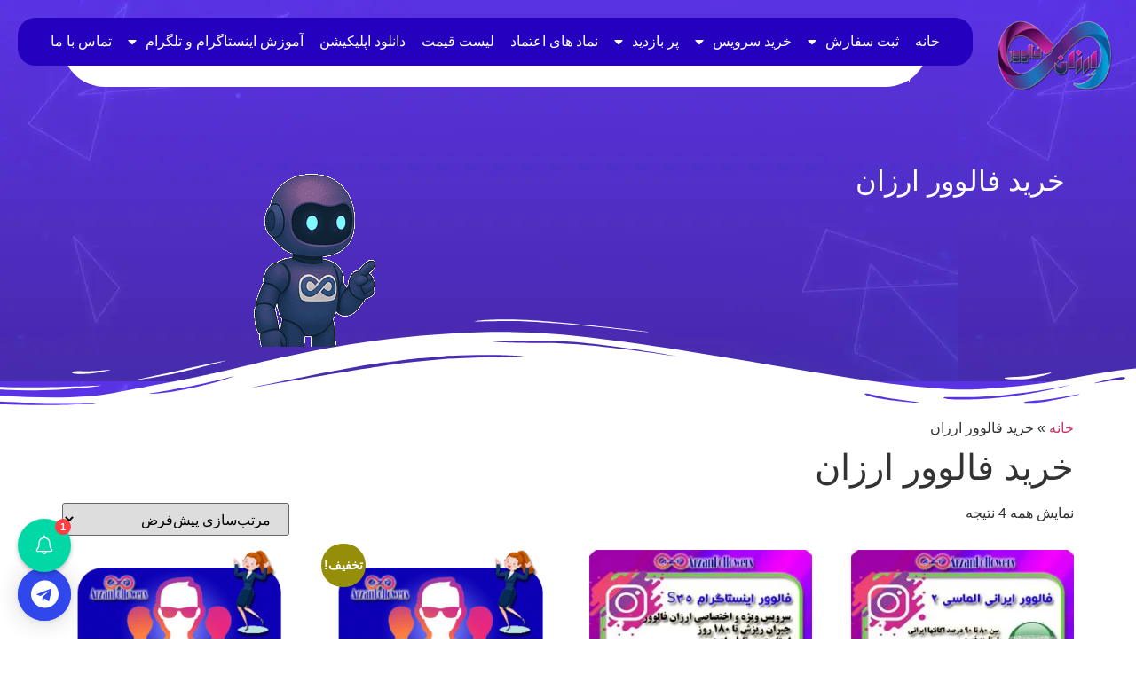

--- FILE ---
content_type: text/html; charset=UTF-8
request_url: https://arzanfollowers.ir/product-tag/%D8%AE%D8%B1%DB%8C%D8%AF-%D9%81%D8%A7%D9%84%D9%88%D9%88%D8%B1-%D8%A7%D8%B1%D8%B2%D8%A7%D9%86/
body_size: 22806
content:
<!doctype html>
<html dir="rtl" lang="fa-IR">
<head>
	<meta charset="UTF-8">
	<meta name="viewport" content="width=device-width, initial-scale=1">
	<link rel="profile" href="https://gmpg.org/xfn/11">
	<meta name='robots' content='index, follow, max-image-preview:large, max-snippet:-1, max-video-preview:-1' />

	<!-- This site is optimized with the Yoast SEO Premium plugin v25.9 (Yoast SEO v26.6) - https://yoast.com/wordpress/plugins/seo/ -->
	<title>بایگانی‌های خرید فالوور ارزان - ارزان فالوور</title>
	<link rel="canonical" href="https://arzanfollowers.ir/product-tag/خرید-فالوور-ارزان/" />
	<meta property="og:locale" content="fa_IR" />
	<meta property="og:type" content="article" />
	<meta property="og:title" content="بایگانی‌های خرید فالوور ارزان" />
	<meta property="og:url" content="https://arzanfollowers.ir/product-tag/خرید-فالوور-ارزان/" />
	<meta property="og:site_name" content="ارزان فالوور" />
	<meta name="twitter:card" content="summary_large_image" />
	<meta name="twitter:site" content="@arzanfollowers" />
	<script type="application/ld+json" class="yoast-schema-graph">{"@context":"https://schema.org","@graph":[{"@type":"CollectionPage","@id":"https://arzanfollowers.ir/product-tag/%d8%ae%d8%b1%db%8c%d8%af-%d9%81%d8%a7%d9%84%d9%88%d9%88%d8%b1-%d8%a7%d8%b1%d8%b2%d8%a7%d9%86/","url":"https://arzanfollowers.ir/product-tag/%d8%ae%d8%b1%db%8c%d8%af-%d9%81%d8%a7%d9%84%d9%88%d9%88%d8%b1-%d8%a7%d8%b1%d8%b2%d8%a7%d9%86/","name":"بایگانی‌های خرید فالوور ارزان - ارزان فالوور","isPartOf":{"@id":"https://arzanfollowers.ir/#website"},"primaryImageOfPage":{"@id":"https://arzanfollowers.ir/product-tag/%d8%ae%d8%b1%db%8c%d8%af-%d9%81%d8%a7%d9%84%d9%88%d9%88%d8%b1-%d8%a7%d8%b1%d8%b2%d8%a7%d9%86/#primaryimage"},"image":{"@id":"https://arzanfollowers.ir/product-tag/%d8%ae%d8%b1%db%8c%d8%af-%d9%81%d8%a7%d9%84%d9%88%d9%88%d8%b1-%d8%a7%d8%b1%d8%b2%d8%a7%d9%86/#primaryimage"},"thumbnailUrl":"https://arzanfollowers.ir/wp-content/uploads/2023/06/di-f-2.jpg","breadcrumb":{"@id":"https://arzanfollowers.ir/product-tag/%d8%ae%d8%b1%db%8c%d8%af-%d9%81%d8%a7%d9%84%d9%88%d9%88%d8%b1-%d8%a7%d8%b1%d8%b2%d8%a7%d9%86/#breadcrumb"},"inLanguage":"fa-IR"},{"@type":"ImageObject","inLanguage":"fa-IR","@id":"https://arzanfollowers.ir/product-tag/%d8%ae%d8%b1%db%8c%d8%af-%d9%81%d8%a7%d9%84%d9%88%d9%88%d8%b1-%d8%a7%d8%b1%d8%b2%d8%a7%d9%86/#primaryimage","url":"https://arzanfollowers.ir/wp-content/uploads/2023/06/di-f-2.jpg","contentUrl":"https://arzanfollowers.ir/wp-content/uploads/2023/06/di-f-2.jpg","width":400,"height":270,"caption":"فالوور ایرانی الماسی 2"},{"@type":"BreadcrumbList","@id":"https://arzanfollowers.ir/product-tag/%d8%ae%d8%b1%db%8c%d8%af-%d9%81%d8%a7%d9%84%d9%88%d9%88%d8%b1-%d8%a7%d8%b1%d8%b2%d8%a7%d9%86/#breadcrumb","itemListElement":[{"@type":"ListItem","position":1,"name":"خانه","item":"https://arzanfollowers.ir/"},{"@type":"ListItem","position":2,"name":"خرید فالوور ارزان"}]},{"@type":"WebSite","@id":"https://arzanfollowers.ir/#website","url":"https://arzanfollowers.ir/","name":"ارزان فالوور","description":"ارزان ترین مرجع فروش فالوور و سایر خدمات شبکه های اجتماعی","publisher":{"@id":"https://arzanfollowers.ir/#organization"},"potentialAction":[{"@type":"SearchAction","target":{"@type":"EntryPoint","urlTemplate":"https://arzanfollowers.ir/?s={search_term_string}"},"query-input":{"@type":"PropertyValueSpecification","valueRequired":true,"valueName":"search_term_string"}}],"inLanguage":"fa-IR"},{"@type":"Organization","@id":"https://arzanfollowers.ir/#organization","name":"شرکت ارزان فالوور","url":"https://arzanfollowers.ir/","logo":{"@type":"ImageObject","inLanguage":"fa-IR","@id":"https://arzanfollowers.ir/#/schema/logo/image/","url":"https://arzanfollowers.ir/wp-content/uploads/2021/02/Arz.png","contentUrl":"https://arzanfollowers.ir/wp-content/uploads/2021/02/Arz.png","width":150,"height":60,"caption":"شرکت ارزان فالوور"},"image":{"@id":"https://arzanfollowers.ir/#/schema/logo/image/"},"sameAs":["https://x.com/arzanfollowers","https://www.instagram.com/panel.arzan/","http://www.linkedin.com/in/arzanfollowers","https://www.pinterest.com/arzannfollowers/","http://youtube.com/textha_asheghane"]}]}</script>
	<!-- / Yoast SEO Premium plugin. -->


<link rel='dns-prefetch' href='//app.getbeamer.com' />
<link rel="alternate" type="application/rss+xml" title="خوراک ارزان فالوور &raquo; خرید فالوور ارزان برچسب" href="https://arzanfollowers.ir/product-tag/%d8%ae%d8%b1%db%8c%d8%af-%d9%81%d8%a7%d9%84%d9%88%d9%88%d8%b1-%d8%a7%d8%b1%d8%b2%d8%a7%d9%86/feed/" />
<style id='wp-img-auto-sizes-contain-inline-css'>
img:is([sizes=auto i],[sizes^="auto," i]){contain-intrinsic-size:3000px 1500px}
/*# sourceURL=wp-img-auto-sizes-contain-inline-css */
</style>
<style id='wp-emoji-styles-inline-css'>

	img.wp-smiley, img.emoji {
		display: inline !important;
		border: none !important;
		box-shadow: none !important;
		height: 1em !important;
		width: 1em !important;
		margin: 0 0.07em !important;
		vertical-align: -0.1em !important;
		background: none !important;
		padding: 0 !important;
	}
/*# sourceURL=wp-emoji-styles-inline-css */
</style>
<link rel='stylesheet' id='wp-block-library-rtl-css' href='https://arzanfollowers.ir/wp-includes/css/dist/block-library/style-rtl.min.css?ver=6.9' media='all' />
<style id='global-styles-inline-css'>
:root{--wp--preset--aspect-ratio--square: 1;--wp--preset--aspect-ratio--4-3: 4/3;--wp--preset--aspect-ratio--3-4: 3/4;--wp--preset--aspect-ratio--3-2: 3/2;--wp--preset--aspect-ratio--2-3: 2/3;--wp--preset--aspect-ratio--16-9: 16/9;--wp--preset--aspect-ratio--9-16: 9/16;--wp--preset--color--black: #000000;--wp--preset--color--cyan-bluish-gray: #abb8c3;--wp--preset--color--white: #ffffff;--wp--preset--color--pale-pink: #f78da7;--wp--preset--color--vivid-red: #cf2e2e;--wp--preset--color--luminous-vivid-orange: #ff6900;--wp--preset--color--luminous-vivid-amber: #fcb900;--wp--preset--color--light-green-cyan: #7bdcb5;--wp--preset--color--vivid-green-cyan: #00d084;--wp--preset--color--pale-cyan-blue: #8ed1fc;--wp--preset--color--vivid-cyan-blue: #0693e3;--wp--preset--color--vivid-purple: #9b51e0;--wp--preset--gradient--vivid-cyan-blue-to-vivid-purple: linear-gradient(135deg,rgb(6,147,227) 0%,rgb(155,81,224) 100%);--wp--preset--gradient--light-green-cyan-to-vivid-green-cyan: linear-gradient(135deg,rgb(122,220,180) 0%,rgb(0,208,130) 100%);--wp--preset--gradient--luminous-vivid-amber-to-luminous-vivid-orange: linear-gradient(135deg,rgb(252,185,0) 0%,rgb(255,105,0) 100%);--wp--preset--gradient--luminous-vivid-orange-to-vivid-red: linear-gradient(135deg,rgb(255,105,0) 0%,rgb(207,46,46) 100%);--wp--preset--gradient--very-light-gray-to-cyan-bluish-gray: linear-gradient(135deg,rgb(238,238,238) 0%,rgb(169,184,195) 100%);--wp--preset--gradient--cool-to-warm-spectrum: linear-gradient(135deg,rgb(74,234,220) 0%,rgb(151,120,209) 20%,rgb(207,42,186) 40%,rgb(238,44,130) 60%,rgb(251,105,98) 80%,rgb(254,248,76) 100%);--wp--preset--gradient--blush-light-purple: linear-gradient(135deg,rgb(255,206,236) 0%,rgb(152,150,240) 100%);--wp--preset--gradient--blush-bordeaux: linear-gradient(135deg,rgb(254,205,165) 0%,rgb(254,45,45) 50%,rgb(107,0,62) 100%);--wp--preset--gradient--luminous-dusk: linear-gradient(135deg,rgb(255,203,112) 0%,rgb(199,81,192) 50%,rgb(65,88,208) 100%);--wp--preset--gradient--pale-ocean: linear-gradient(135deg,rgb(255,245,203) 0%,rgb(182,227,212) 50%,rgb(51,167,181) 100%);--wp--preset--gradient--electric-grass: linear-gradient(135deg,rgb(202,248,128) 0%,rgb(113,206,126) 100%);--wp--preset--gradient--midnight: linear-gradient(135deg,rgb(2,3,129) 0%,rgb(40,116,252) 100%);--wp--preset--font-size--small: 13px;--wp--preset--font-size--medium: 20px;--wp--preset--font-size--large: 36px;--wp--preset--font-size--x-large: 42px;--wp--preset--spacing--20: 0.44rem;--wp--preset--spacing--30: 0.67rem;--wp--preset--spacing--40: 1rem;--wp--preset--spacing--50: 1.5rem;--wp--preset--spacing--60: 2.25rem;--wp--preset--spacing--70: 3.38rem;--wp--preset--spacing--80: 5.06rem;--wp--preset--shadow--natural: 6px 6px 9px rgba(0, 0, 0, 0.2);--wp--preset--shadow--deep: 12px 12px 50px rgba(0, 0, 0, 0.4);--wp--preset--shadow--sharp: 6px 6px 0px rgba(0, 0, 0, 0.2);--wp--preset--shadow--outlined: 6px 6px 0px -3px rgb(255, 255, 255), 6px 6px rgb(0, 0, 0);--wp--preset--shadow--crisp: 6px 6px 0px rgb(0, 0, 0);}:root { --wp--style--global--content-size: 800px;--wp--style--global--wide-size: 1200px; }:where(body) { margin: 0; }.wp-site-blocks > .alignleft { float: left; margin-right: 2em; }.wp-site-blocks > .alignright { float: right; margin-left: 2em; }.wp-site-blocks > .aligncenter { justify-content: center; margin-left: auto; margin-right: auto; }:where(.wp-site-blocks) > * { margin-block-start: 24px; margin-block-end: 0; }:where(.wp-site-blocks) > :first-child { margin-block-start: 0; }:where(.wp-site-blocks) > :last-child { margin-block-end: 0; }:root { --wp--style--block-gap: 24px; }:root :where(.is-layout-flow) > :first-child{margin-block-start: 0;}:root :where(.is-layout-flow) > :last-child{margin-block-end: 0;}:root :where(.is-layout-flow) > *{margin-block-start: 24px;margin-block-end: 0;}:root :where(.is-layout-constrained) > :first-child{margin-block-start: 0;}:root :where(.is-layout-constrained) > :last-child{margin-block-end: 0;}:root :where(.is-layout-constrained) > *{margin-block-start: 24px;margin-block-end: 0;}:root :where(.is-layout-flex){gap: 24px;}:root :where(.is-layout-grid){gap: 24px;}.is-layout-flow > .alignleft{float: left;margin-inline-start: 0;margin-inline-end: 2em;}.is-layout-flow > .alignright{float: right;margin-inline-start: 2em;margin-inline-end: 0;}.is-layout-flow > .aligncenter{margin-left: auto !important;margin-right: auto !important;}.is-layout-constrained > .alignleft{float: left;margin-inline-start: 0;margin-inline-end: 2em;}.is-layout-constrained > .alignright{float: right;margin-inline-start: 2em;margin-inline-end: 0;}.is-layout-constrained > .aligncenter{margin-left: auto !important;margin-right: auto !important;}.is-layout-constrained > :where(:not(.alignleft):not(.alignright):not(.alignfull)){max-width: var(--wp--style--global--content-size);margin-left: auto !important;margin-right: auto !important;}.is-layout-constrained > .alignwide{max-width: var(--wp--style--global--wide-size);}body .is-layout-flex{display: flex;}.is-layout-flex{flex-wrap: wrap;align-items: center;}.is-layout-flex > :is(*, div){margin: 0;}body .is-layout-grid{display: grid;}.is-layout-grid > :is(*, div){margin: 0;}body{padding-top: 0px;padding-right: 0px;padding-bottom: 0px;padding-left: 0px;}a:where(:not(.wp-element-button)){text-decoration: underline;}:root :where(.wp-element-button, .wp-block-button__link){background-color: #32373c;border-width: 0;color: #fff;font-family: inherit;font-size: inherit;font-style: inherit;font-weight: inherit;letter-spacing: inherit;line-height: inherit;padding-top: calc(0.667em + 2px);padding-right: calc(1.333em + 2px);padding-bottom: calc(0.667em + 2px);padding-left: calc(1.333em + 2px);text-decoration: none;text-transform: inherit;}.has-black-color{color: var(--wp--preset--color--black) !important;}.has-cyan-bluish-gray-color{color: var(--wp--preset--color--cyan-bluish-gray) !important;}.has-white-color{color: var(--wp--preset--color--white) !important;}.has-pale-pink-color{color: var(--wp--preset--color--pale-pink) !important;}.has-vivid-red-color{color: var(--wp--preset--color--vivid-red) !important;}.has-luminous-vivid-orange-color{color: var(--wp--preset--color--luminous-vivid-orange) !important;}.has-luminous-vivid-amber-color{color: var(--wp--preset--color--luminous-vivid-amber) !important;}.has-light-green-cyan-color{color: var(--wp--preset--color--light-green-cyan) !important;}.has-vivid-green-cyan-color{color: var(--wp--preset--color--vivid-green-cyan) !important;}.has-pale-cyan-blue-color{color: var(--wp--preset--color--pale-cyan-blue) !important;}.has-vivid-cyan-blue-color{color: var(--wp--preset--color--vivid-cyan-blue) !important;}.has-vivid-purple-color{color: var(--wp--preset--color--vivid-purple) !important;}.has-black-background-color{background-color: var(--wp--preset--color--black) !important;}.has-cyan-bluish-gray-background-color{background-color: var(--wp--preset--color--cyan-bluish-gray) !important;}.has-white-background-color{background-color: var(--wp--preset--color--white) !important;}.has-pale-pink-background-color{background-color: var(--wp--preset--color--pale-pink) !important;}.has-vivid-red-background-color{background-color: var(--wp--preset--color--vivid-red) !important;}.has-luminous-vivid-orange-background-color{background-color: var(--wp--preset--color--luminous-vivid-orange) !important;}.has-luminous-vivid-amber-background-color{background-color: var(--wp--preset--color--luminous-vivid-amber) !important;}.has-light-green-cyan-background-color{background-color: var(--wp--preset--color--light-green-cyan) !important;}.has-vivid-green-cyan-background-color{background-color: var(--wp--preset--color--vivid-green-cyan) !important;}.has-pale-cyan-blue-background-color{background-color: var(--wp--preset--color--pale-cyan-blue) !important;}.has-vivid-cyan-blue-background-color{background-color: var(--wp--preset--color--vivid-cyan-blue) !important;}.has-vivid-purple-background-color{background-color: var(--wp--preset--color--vivid-purple) !important;}.has-black-border-color{border-color: var(--wp--preset--color--black) !important;}.has-cyan-bluish-gray-border-color{border-color: var(--wp--preset--color--cyan-bluish-gray) !important;}.has-white-border-color{border-color: var(--wp--preset--color--white) !important;}.has-pale-pink-border-color{border-color: var(--wp--preset--color--pale-pink) !important;}.has-vivid-red-border-color{border-color: var(--wp--preset--color--vivid-red) !important;}.has-luminous-vivid-orange-border-color{border-color: var(--wp--preset--color--luminous-vivid-orange) !important;}.has-luminous-vivid-amber-border-color{border-color: var(--wp--preset--color--luminous-vivid-amber) !important;}.has-light-green-cyan-border-color{border-color: var(--wp--preset--color--light-green-cyan) !important;}.has-vivid-green-cyan-border-color{border-color: var(--wp--preset--color--vivid-green-cyan) !important;}.has-pale-cyan-blue-border-color{border-color: var(--wp--preset--color--pale-cyan-blue) !important;}.has-vivid-cyan-blue-border-color{border-color: var(--wp--preset--color--vivid-cyan-blue) !important;}.has-vivid-purple-border-color{border-color: var(--wp--preset--color--vivid-purple) !important;}.has-vivid-cyan-blue-to-vivid-purple-gradient-background{background: var(--wp--preset--gradient--vivid-cyan-blue-to-vivid-purple) !important;}.has-light-green-cyan-to-vivid-green-cyan-gradient-background{background: var(--wp--preset--gradient--light-green-cyan-to-vivid-green-cyan) !important;}.has-luminous-vivid-amber-to-luminous-vivid-orange-gradient-background{background: var(--wp--preset--gradient--luminous-vivid-amber-to-luminous-vivid-orange) !important;}.has-luminous-vivid-orange-to-vivid-red-gradient-background{background: var(--wp--preset--gradient--luminous-vivid-orange-to-vivid-red) !important;}.has-very-light-gray-to-cyan-bluish-gray-gradient-background{background: var(--wp--preset--gradient--very-light-gray-to-cyan-bluish-gray) !important;}.has-cool-to-warm-spectrum-gradient-background{background: var(--wp--preset--gradient--cool-to-warm-spectrum) !important;}.has-blush-light-purple-gradient-background{background: var(--wp--preset--gradient--blush-light-purple) !important;}.has-blush-bordeaux-gradient-background{background: var(--wp--preset--gradient--blush-bordeaux) !important;}.has-luminous-dusk-gradient-background{background: var(--wp--preset--gradient--luminous-dusk) !important;}.has-pale-ocean-gradient-background{background: var(--wp--preset--gradient--pale-ocean) !important;}.has-electric-grass-gradient-background{background: var(--wp--preset--gradient--electric-grass) !important;}.has-midnight-gradient-background{background: var(--wp--preset--gradient--midnight) !important;}.has-small-font-size{font-size: var(--wp--preset--font-size--small) !important;}.has-medium-font-size{font-size: var(--wp--preset--font-size--medium) !important;}.has-large-font-size{font-size: var(--wp--preset--font-size--large) !important;}.has-x-large-font-size{font-size: var(--wp--preset--font-size--x-large) !important;}
:root :where(.wp-block-pullquote){font-size: 1.5em;line-height: 1.6;}
/*# sourceURL=global-styles-inline-css */
</style>
<link rel='stylesheet' id='animate.css-css' href='https://arzanfollowers.ir/wp-content/plugins/aio-contact/vendor/animate/animate.min.css?ver=2.6.1' media='all' />
<link rel='stylesheet' id='fontawesome-free-css' href='https://arzanfollowers.ir/wp-content/plugins/aio-contact/vendor/fontawesome-free/all.min.css?ver=2.6.1' media='all' />
<link rel='stylesheet' id='aio-contact-css' href='https://arzanfollowers.ir/wp-content/plugins/aio-contact/public//css/aio-contact-public.css?ver=2.6.1' media='all' />
<link rel='stylesheet' id='contact-form-7-css' href='https://arzanfollowers.ir/wp-content/plugins/contact-form-7/includes/css/styles.css?ver=6.1.4' media='all' />
<link rel='stylesheet' id='contact-form-7-rtl-css' href='https://arzanfollowers.ir/wp-content/plugins/contact-form-7/includes/css/styles-rtl.css?ver=6.1.4' media='all' />
<link rel='stylesheet' id='frontend-css-jamesfrannkoo-ponisha-form-elementor-widget-css' href='https://arzanfollowers.ir/wp-content/plugins/jamesfrannkoo-ponisha-form-elementor-widget/assets/frontend.css?ver=1.4.0' media='' />
<link rel='stylesheet' id='kk-star-ratings-css' href='https://arzanfollowers.ir/wp-content/plugins/kk-star-ratings/src/core/public/css/kk-star-ratings.min.css?ver=5.4.10.3' media='all' />
<link rel='stylesheet' id='woocommerce-layout-rtl-css' href='https://arzanfollowers.ir/wp-content/plugins/woocommerce/assets/css/woocommerce-layout-rtl.css?ver=10.4.2' media='all' />
<link rel='stylesheet' id='woocommerce-smallscreen-rtl-css' href='https://arzanfollowers.ir/wp-content/plugins/woocommerce/assets/css/woocommerce-smallscreen-rtl.css?ver=10.4.2' media='only screen and (max-width: 768px)' />
<link rel='stylesheet' id='woocommerce-general-rtl-css' href='https://arzanfollowers.ir/wp-content/plugins/woocommerce/assets/css/woocommerce-rtl.css?ver=10.4.2' media='all' />
<style id='woocommerce-inline-inline-css'>
.woocommerce form .form-row .required { visibility: visible; }
/*# sourceURL=woocommerce-inline-inline-css */
</style>
<link rel='stylesheet' id='smm_frontend-css' href='https://arzanfollowers.ir/wp-content/plugins/smm-api/assets/css/frontend.css?ver=1' media='all' />
<style id='arzanfollowers-final-style-inline-css'>
/* ---------------------- */
/* Single product page tweaks */
body.single-product .smm_form__group,
body.single-product .e-atc-qty-button-holder,
body.single-product .min-max-qty,
body.single-product .arz-smm-qty-label {
    direction: rtl !important;
    text-align: right !important;
}
body.single-product .smm_form__group { position: relative; margin-bottom: 18px; }
body.single-product .smm_form__field {
    width: 100% !important;
    padding: 12px !important;
    font-size: 15px !important;
    border: 1px solid #d0d0d0 !important;
    border-radius: 8px !important;
    background: #fff !important;
    box-sizing: border-box !important;
}
body.single-product .smm_form__label {
    position: absolute !important;
    right: 12px;
    left: 12px;
    top: 50%;
    transform: translateY(-50%);
    font-size: 15px;
    color: #9a9a9a;
    pointer-events: auto;
    cursor: text;
    transition: all .18s ease;
    white-space: nowrap;
    overflow: hidden;
    text-overflow: ellipsis;
    padding: 0 4px;
    background: transparent;
}
body.single-product .smm_form__group.active .smm_form__label,
body.single-product .smm_form__field:focus + .smm_form__label {
    top: -10px;
    transform: none;
    font-size: 12px;
    background: #fff;
    color: #444;
    padding: 0 6px;
}
body.single-product .arz-smm-qty-label {
    display: block;
    margin-bottom: 6px;
    font-weight: 600;
    font-size: 14px;
    color: #333;
}
body.single-product .quantity input[type="number"] {
    width: 50% !important;
    padding: 12px !important;
    font-size: 15px !important;
    border: 1px solid #d0d0d0 !important;
    border-radius: 8px !important;
    text-align: center !important;
    box-sizing: border-box !important;
    display: inline-block !important;
}
body.single-product .e-atc-qty-button-holder { text-align: right !important; }
body.single-product .arz-smm-minmax {
    display: block;
    margin-top: 8px;
    margin-bottom: 16px;
    font-size: 14px;
    font-weight: 600;
    color: #444;
}
/* ===== موبایل: جدول cart -> کارت‌های عمودی (ستون‌ها زیر هم، کاملاً ریسپانسیو) ===== */
@media (max-width: 768px) {
    /* خود جدول و بدنه جدول را به حالت بلاک/کارت درآور */
    body.woocommerce-cart .shop_table {
        width: 100% !important;
        border-collapse: separate !important;
    }
    body.woocommerce-cart .shop_table thead {
        display: none !important; /* هدر جدول مخفی شود */
    }

    /* هر ردیف به صورت یک کارت عمودی */
    body.woocommerce-cart .shop_table tbody { display: block !important; }
    body.woocommerce-cart .shop_table tr {
        display: flex !important;
        flex-direction: column !important;
        align-items: stretch !important;
        gap: 6px !important;
        margin-bottom: 14px !important;
        padding: 12px !important;
        border: 1px solid #eeeeee !important;
        border-radius: 8px !important;
        background: #ffffff !important;
        box-sizing: border-box !important;
    }

    /* هر سلول تمام عرض و زیر هم */
    body.woocommerce-cart .shop_table td {
        display: block !important;
        width: 100% !important;
        padding: 8px 10px !important;
        text-align: right !important;
        border: none !important;
        box-sizing: border-box !important;
        white-space: normal !important;
    }

    /* پنهان کردن ستون تصویر (همچنان در موبایل مخفی بماند) */
    body.woocommerce-cart .shop_table td.product-thumbnail { display: none !important; }

    /* نمایش لیبل هر سلول (نام ستون) بالای مقدار آن — برای خوانایی */
    body.woocommerce-cart .shop_table td:before {
        content: attr(data-title) "";
        display: block;
        font-weight: 600;
        margin-bottom: 6px;
        color: #333;
    }
    /* نام محصول خودش عنوان است — برای زیبایی لیبل حذف می‌شود */
    body.woocommerce-cart .shop_table td.product-name:before { display: none !important; }

    /* ترتیب نمایش (سپس می‌توانیم ترتیب منطقی نمایش را تضمین کنیم) */
    body.woocommerce-cart .shop_table td.product-name { order: 1 !important; }
    body.woocommerce-cart .shop_table td.product-price { order: 2 !important; }
    body.woocommerce-cart .shop_table td.product-quantity { order: 3 !important; }
    body.woocommerce-cart .shop_table td.product-subtotal { order: 4 !important; }
    body.woocommerce-cart .shop_table td.product-remove { order: 5 !important; text-align: left !important; }

    /* ورودی تعداد کامل عرض شود و داخل کارت به‌خوبی نمایش داده شود */
    body.woocommerce-cart .shop_table td.product-quantity .quantity,
    body.woocommerce-cart .shop_table td.product-quantity input.qty {
        width: 100% !important;
        max-width: 100% !important;
        box-sizing: border-box !important;
        font-size: 15px !important;
    }

    /* کمی بهبود حاشیه/فونت برای موبایل */
    body.woocommerce-cart .shop_table td { font-size: 14px !important; line-height: 1.4 !important; }
}


/* ---------------------- */
/* Cart page tweaks */
body.woocommerce-cart .shop_table {
    width: 100%;
}
body.woocommerce-cart .shop_table th,
body.woocommerce-cart .shop_table td {
    vertical-align: middle;
    padding: 8px 4px;
}
body.woocommerce-cart .shop_table th.product-remove,
body.woocommerce-cart .shop_table td.product-remove { width: 5%; }
body.woocommerce-cart .shop_table th.product-name,
body.woocommerce-cart .shop_table td.product-name { width: 50%; word-wrap: break-word; max-height: 150px; overflow-y: auto; }
body.woocommerce-cart .shop_table th.product-price,
body.woocommerce-cart .shop_table td.product-price { width: 15%; }
body.woocommerce-cart .shop_table th.product-quantity,
body.woocommerce-cart .shop_table td.product-quantity { width: 15%; }
body.woocommerce-cart .shop_table th.product-subtotal,
body.woocommerce-cart .shop_table td.product-subtotal { width: 15%; }

/* حذف ستون تصویر محصول */
body.woocommerce-cart .shop_table th.product-thumbnail,
body.woocommerce-cart .shop_table td.product-thumbnail { display: none !important; }

body.woocommerce-cart .smm-custom-input { font-size: 16px !important; }

body.woocommerce-cart .quantity .qty {
    width: 120px !important;
    text-align: center !important;
    font-size: 16px !important;
    padding: 6px 8px !important;
}

/* ===== موبایل: بازگشت عرض‌ها به حالت خودکار تا جدول درست نمایش داده شود ===== */
@media (max-width: 768px) {
    /* بازنشانی پهناها به auto تا در موبایل جدول نشکند */
    body.woocommerce-cart .shop_table th.product-remove,
    body.woocommerce-cart .shop_table td.product-remove,
    body.woocommerce-cart .shop_table th.product-name,
    body.woocommerce-cart .shop_table td.product-name,
    body.woocommerce-cart .shop_table th.product-price,
    body.woocommerce-cart .shop_table td.product-price,
    body.woocommerce-cart .shop_table th.product-quantity,
    body.woocommerce-cart .shop_table td.product-quantity,
    body.woocommerce-cart .shop_table th.product-subtotal,
    body.woocommerce-cart .shop_table td.product-subtotal {
        width: auto !important;
        display: table-cell !important;
    }

    /* تصویر همچنان حذف بماند */
    body.woocommerce-cart .shop_table th.product-thumbnail,
    body.woocommerce-cart .shop_table td.product-thumbnail { display: none !important; }

    /* اجازه بده متن‌ها در موبایل شکست بخورند و ارتفاع محدود برداشته شود */
    body.woocommerce-cart .shop_table th,
    body.woocommerce-cart .shop_table td {
        white-space: normal !important;
    }
    body.woocommerce-cart .shop_table td.product-name { max-height: none !important; overflow: visible !important; }
}
/*# sourceURL=arzanfollowers-final-style-inline-css */
</style>
<link rel='stylesheet' id='megamenu-css' href='https://arzanfollowers.ir/wp-content/uploads/maxmegamenu/style.css?ver=c3a5f8' media='all' />
<link rel='stylesheet' id='dashicons-css' href='https://arzanfollowers.ir/wp-includes/css/dashicons.min.css?ver=6.9' media='all' />
<style id='dashicons-inline-css'>
[data-font="Dashicons"]:before {font-family: 'Dashicons' !important;content: attr(data-icon) !important;speak: none !important;font-weight: normal !important;font-variant: normal !important;text-transform: none !important;line-height: 1 !important;font-style: normal !important;-webkit-font-smoothing: antialiased !important;-moz-osx-font-smoothing: grayscale !important;}
/*# sourceURL=dashicons-inline-css */
</style>
<link rel='stylesheet' id='hello-elementor-css' href='https://arzanfollowers.ir/wp-content/themes/hello-elementor/assets/css/reset.css?ver=3.4.4' media='all' />
<link rel='stylesheet' id='hello-elementor-theme-style-css' href='https://arzanfollowers.ir/wp-content/themes/hello-elementor/assets/css/theme.css?ver=3.4.4' media='all' />
<link rel='stylesheet' id='elementor-frontend-css' href='https://arzanfollowers.ir/wp-content/plugins/elementor/assets/css/frontend-rtl.min.css?ver=3.33.6' media='all' />
<link rel='stylesheet' id='widget-image-css' href='https://arzanfollowers.ir/wp-content/plugins/elementor/assets/css/widget-image-rtl.min.css?ver=3.33.6' media='all' />
<link rel='stylesheet' id='widget-nav-menu-css' href='https://arzanfollowers.ir/wp-content/plugins/elementor-pro/assets/css/widget-nav-menu-rtl.min.css?ver=3.33.2' media='all' />
<link rel='stylesheet' id='widget-heading-css' href='https://arzanfollowers.ir/wp-content/plugins/elementor/assets/css/widget-heading-rtl.min.css?ver=3.33.6' media='all' />
<link rel='stylesheet' id='e-shapes-css' href='https://arzanfollowers.ir/wp-content/plugins/elementor/assets/css/conditionals/shapes.min.css?ver=3.33.6' media='all' />
<link rel='stylesheet' id='e-animation-grow-css' href='https://arzanfollowers.ir/wp-content/plugins/elementor/assets/lib/animations/styles/e-animation-grow.min.css?ver=3.33.6' media='all' />
<link rel='stylesheet' id='widget-divider-css' href='https://arzanfollowers.ir/wp-content/plugins/elementor/assets/css/widget-divider-rtl.min.css?ver=3.33.6' media='all' />
<link rel='stylesheet' id='widget-icon-list-css' href='https://arzanfollowers.ir/wp-content/plugins/elementor/assets/css/widget-icon-list-rtl.min.css?ver=3.33.6' media='all' />
<link rel='stylesheet' id='widget-social-icons-css' href='https://arzanfollowers.ir/wp-content/plugins/elementor/assets/css/widget-social-icons-rtl.min.css?ver=3.33.6' media='all' />
<link rel='stylesheet' id='e-apple-webkit-css' href='https://arzanfollowers.ir/wp-content/plugins/elementor/assets/css/conditionals/apple-webkit.min.css?ver=3.33.6' media='all' />
<link rel='stylesheet' id='elementor-icons-css' href='https://arzanfollowers.ir/wp-content/plugins/elementor/assets/lib/eicons/css/elementor-icons.min.css?ver=5.44.0' media='all' />
<link rel='stylesheet' id='elementor-post-4483-css' href='https://arzanfollowers.ir/wp-content/uploads/elementor/css/post-4483.css?ver=1766290658' media='all' />
<link rel='stylesheet' id='elementor-post-5332-css' href='https://arzanfollowers.ir/wp-content/uploads/elementor/css/post-5332.css?ver=1766290658' media='all' />
<link rel='stylesheet' id='elementor-post-5788-css' href='https://arzanfollowers.ir/wp-content/uploads/elementor/css/post-5788.css?ver=1766290658' media='all' />
<link rel='stylesheet' id='elementor-icons-shared-0-css' href='https://arzanfollowers.ir/wp-content/plugins/elementor/assets/lib/font-awesome/css/fontawesome.min.css?ver=5.15.3' media='all' />
<link rel='stylesheet' id='elementor-icons-fa-solid-css' href='https://arzanfollowers.ir/wp-content/plugins/elementor/assets/lib/font-awesome/css/solid.min.css?ver=5.15.3' media='all' />
<link rel='stylesheet' id='elementor-icons-fa-brands-css' href='https://arzanfollowers.ir/wp-content/plugins/elementor/assets/lib/font-awesome/css/brands.min.css?ver=5.15.3' media='all' />
<script type="text/template" id="tmpl-variation-template">
	<div class="woocommerce-variation-description">{{{ data.variation.variation_description }}}</div>
	<div class="woocommerce-variation-price">{{{ data.variation.price_html }}}</div>
	<div class="woocommerce-variation-availability">{{{ data.variation.availability_html }}}</div>
</script>
<script type="text/template" id="tmpl-unavailable-variation-template">
	<p role="alert">با عرض پوزش، این كالا در دسترس نیست. لطفاً ترکیب دیگری را انتخاب کنید.</p>
</script>
<script src="https://arzanfollowers.ir/wp-content/plugins/aio-contact/public//js/aio-contact-public.min.js?ver=2.6.1" id="aio-contact-js"></script>
<script id="beamer-js-before">
var beamer_config = { product_id : "UPhmmfUS27347", display : "left", bottom : 75, button_position : "bottom-left", icon : "bell_lines", source: "wordpress53" };
//# sourceURL=beamer-js-before
</script>
<script defer="defer" src="https://app.getbeamer.com/js/beamer-embed.js" id="beamer-js"></script>
<script src="https://arzanfollowers.ir/wp-includes/js/jquery/jquery.min.js?ver=3.7.1" id="jquery-core-js"></script>
<script src="https://arzanfollowers.ir/wp-includes/js/jquery/jquery-migrate.min.js?ver=3.4.1" id="jquery-migrate-js"></script>
<script src="https://arzanfollowers.ir/wp-content/plugins/woocommerce/assets/js/jquery-blockui/jquery.blockUI.min.js?ver=2.7.0-wc.10.4.2" id="wc-jquery-blockui-js" data-wp-strategy="defer"></script>
<script src="https://arzanfollowers.ir/wp-content/plugins/woocommerce/assets/js/js-cookie/js.cookie.min.js?ver=2.1.4-wc.10.4.2" id="wc-js-cookie-js" defer data-wp-strategy="defer"></script>
<script id="woocommerce-js-extra">
var woocommerce_params = {"ajax_url":"/wp-admin/admin-ajax.php","wc_ajax_url":"/?wc-ajax=%%endpoint%%","i18n_password_show":"\u0646\u0645\u0627\u06cc\u0634 \u0631\u0645\u0632 \u0639\u0628\u0648\u0631","i18n_password_hide":"\u0645\u062e\u0641\u06cc\u200c\u0633\u0627\u0632\u06cc \u0631\u0645\u0632 \u0639\u0628\u0648\u0631"};
//# sourceURL=woocommerce-js-extra
</script>
<script src="https://arzanfollowers.ir/wp-content/plugins/woocommerce/assets/js/frontend/woocommerce.min.js?ver=10.4.2" id="woocommerce-js" defer data-wp-strategy="defer"></script>
<script src="https://arzanfollowers.ir/wp-includes/js/underscore.min.js?ver=1.13.7" id="underscore-js"></script>
<script id="wp-util-js-extra">
var _wpUtilSettings = {"ajax":{"url":"/wp-admin/admin-ajax.php"}};
//# sourceURL=wp-util-js-extra
</script>
<script src="https://arzanfollowers.ir/wp-includes/js/wp-util.min.js?ver=6.9" id="wp-util-js"></script>
<script id="wc-add-to-cart-variation-js-extra">
var wc_add_to_cart_variation_params = {"wc_ajax_url":"/?wc-ajax=%%endpoint%%","i18n_no_matching_variations_text":"\u0628\u0627 \u0639\u0631\u0636 \u067e\u0648\u0632\u0634\u060c \u0647\u06cc\u0686 \u0643\u0627\u0644\u0627\u064a\u06cc \u0645\u0637\u0627\u0628\u0642 \u0627\u0646\u062a\u062e\u0627\u0628 \u0634\u0645\u0627 \u06cc\u0627\u0641\u062a \u0646\u0634\u062f. \u0644\u0637\u0641\u0627\u064b \u062a\u0631\u06a9\u06cc\u0628 \u062f\u06cc\u06af\u0631\u06cc \u0631\u0627 \u0627\u0646\u062a\u062e\u0627\u0628 \u06a9\u0646\u06cc\u062f.","i18n_make_a_selection_text":"\u0644\u0637\u0641\u0627 \u0628\u0631\u062e\u06cc \u0627\u0632 \u06af\u0632\u06cc\u0646\u0647\u200c\u0647\u0627\u06cc \u0645\u062d\u0635\u0648\u0644 \u0631\u0627 \u0642\u0628\u0644 \u0627\u0632 \u0627\u0636\u0627\u0641\u0647 \u06a9\u0631\u062f\u0646 \u0622\u0646 \u0628\u0647 \u0633\u0628\u062f \u062e\u0631\u06cc\u062f\u060c \u0627\u0646\u062a\u062e\u0627\u0628 \u06a9\u0646\u06cc\u062f.","i18n_unavailable_text":"\u0628\u0627 \u0639\u0631\u0636 \u067e\u0648\u0632\u0634\u060c \u0627\u06cc\u0646 \u0643\u0627\u0644\u0627 \u062f\u0631 \u062f\u0633\u062a\u0631\u0633 \u0646\u06cc\u0633\u062a. \u0644\u0637\u0641\u0627\u064b \u062a\u0631\u06a9\u06cc\u0628 \u062f\u06cc\u06af\u0631\u06cc \u0631\u0627 \u0627\u0646\u062a\u062e\u0627\u0628 \u06a9\u0646\u06cc\u062f.","i18n_reset_alert_text":"\u0627\u0646\u062a\u062e\u0627\u0628 \u0634\u0645\u0627 \u0628\u0627\u0632\u0646\u0634\u0627\u0646\u06cc \u0634\u062f. \u0644\u0637\u0641\u0627 \u0642\u0628\u0644 \u0627\u0632 \u0627\u0641\u0632\u0648\u062f\u0646 \u0627\u06cc\u0646 \u0645\u062d\u0635\u0648\u0644 \u0628\u0647 \u0633\u0628\u062f \u062e\u0631\u06cc\u062f\u060c \u0628\u0631\u062e\u06cc \u0627\u0632 \u06af\u0632\u06cc\u0646\u0647\u200c\u0647\u0627\u06cc \u0645\u062d\u0635\u0648\u0644 \u0631\u0627 \u0627\u0646\u062a\u062e\u0627\u0628 \u06a9\u0646\u06cc\u062f."};
//# sourceURL=wc-add-to-cart-variation-js-extra
</script>
<script src="https://arzanfollowers.ir/wp-content/plugins/woocommerce/assets/js/frontend/add-to-cart-variation.min.js?ver=10.4.2" id="wc-add-to-cart-variation-js" defer data-wp-strategy="defer"></script>
<script id="arzanfollowers-final-script-js-after">
document.addEventListener('DOMContentLoaded', function() {

    // ===== Single product page =====
    document.querySelectorAll('.smm_form__group').forEach(function(group) {
        var input = group.querySelector('.smm_form__field');
        var label = group.querySelector('.smm_form__label');
        if(!input || !label) return;

        if(input.hasAttribute('placeholder')){
            input.setAttribute('data-smm-placeholder', input.getAttribute('placeholder'));
            input.removeAttribute('placeholder');
        }
        input.removeAttribute('step'); // جلوگیری از گرد شدن توسط JS
        if(input.value && input.value.trim()!=='') group.classList.add('active');
        input.addEventListener('focus', function(){ group.classList.add('active'); });
        input.addEventListener('blur', function(){ if(input.value.trim()==='') group.classList.remove('active'); });
        label.addEventListener('click', function(){ input.focus(); });
    });

    document.querySelectorAll('.e-atc-qty-button-holder').forEach(function(holder){
        var qtyDiv = holder.querySelector('.quantity');
        var qtyInput = holder.querySelector('.quantity input[type="number"]');
        if(qtyInput && qtyDiv){
            var prevLabel = holder.querySelector('.arz-smm-qty-label');
            if(prevLabel) prevLabel.remove();

            var labelEl = document.createElement('div');
            labelEl.className = 'arz-smm-qty-label';
            labelEl.textContent = 'تعداد را وارد کنید';
            qtyDiv.parentNode.insertBefore(labelEl, qtyDiv);

            var form = holder.closest('form') || holder.parentNode;
            if(form){
                var minmax = form.querySelector('.min-max-qty');
                if(minmax){
                    minmax.innerHTML = minmax.innerHTML.replace(/\bMin\b/gi,'حداقل').replace(/\bMax\b/gi,'حداکثر');
                    minmax.classList.add('arz-smm-minmax');
                    qtyDiv.insertAdjacentElement('afterend', minmax);
                }
            }
        }
    });

    // ===== Cart page tweaks =====

    // تغییر متن Customer Input Item به طور مقاوم (پشتیبانی از تغییرات AJAX)
    function updateSmmLabels(){
        document.querySelectorAll('.smm-custom-input').forEach(function(el){
            // جایش را نگه می‌دارد: "Customer Input Item : value" -> "لینک وارد شده : value"
            el.textContent = el.textContent.replace(/Customer\s+Input\s+Item\s*:??\s*/i, 'لینک وارد شده : ');
        });
    }

    // اجرا بلافاصله
    updateSmmLabels();

    // اگر جدول cart بعداً با AJAX به‌روزرسانی شود، دوباره اجرا کن:
    var cartTable = document.querySelector('.woocommerce-cart .shop_table');
    if(cartTable){
        var mo = new MutationObserver(function(){ updateSmmLabels(); });
        mo.observe(cartTable, { childList: true, subtree: true });
    }

    // و همچنین گوش دادن به رویدادهای ووکامرس (در صورت وجود jQuery)
    if (window.jQuery) {
        jQuery(document.body).on('updated_cart_totals updated_wc_div wc_fragments_refreshed', function(){
            updateSmmLabels();
        });
    }

});
//# sourceURL=arzanfollowers-final-script-js-after
</script>
<link rel="https://api.w.org/" href="https://arzanfollowers.ir/wp-json/" /><link rel="alternate" title="JSON" type="application/json" href="https://arzanfollowers.ir/wp-json/wp/v2/product_tag/453" /><style>mark.order-date,time{unicode-bidi:embed!important}</style><!-- site-navigation-element Schema optimized by Schema Pro --><script type="application/ld+json">{"@context":"https:\/\/schema.org","@graph":[{"@context":"https:\/\/schema.org","@type":"SiteNavigationElement","id":"site-navigation","name":"\u0641\u0631\u0648\u0634 \u0641\u0627\u0644\u0648\u0648\u0631 \u0627\u0631\u0632\u0627\u0646","url":"https:\/\/arzanfollowers.ir\/"},{"@context":"https:\/\/schema.org","@type":"SiteNavigationElement","id":"site-navigation","name":"\u067e\u0646\u0644","url":"https:\/\/arzanfollowers.ir\/panel-arzan\/"},{"@context":"https:\/\/schema.org","@type":"SiteNavigationElement","id":"site-navigation","name":"\u0648\u06cc\u062a\u0631\u06cc\u0646","url":"https:\/\/arzanfollowers.ir\/vitrin"},{"@context":"https:\/\/schema.org","@type":"SiteNavigationElement","id":"site-navigation","name":"\u0633\u0631\u0648\u06cc\u0633 \u0647\u0627","url":"https:\/\/arzanfollowers.ir\/category\/%d8%b3%d8%b1%d9%88%db%8c%d8%b3-%d9%87%d8%a7\/"},{"@context":"https:\/\/schema.org","@type":"SiteNavigationElement","id":"site-navigation","name":"\u0627\u067e\u0644\u06cc\u06a9\u06cc\u0634\u0646 \u0627\u0631\u0632\u0627\u0646 \u0641\u0627\u0644\u0648\u0648\u0631","url":"https:\/\/arzanfollowers.ir\/app-download\/"}]}</script><!-- / site-navigation-element Schema optimized by Schema Pro -->		<script>
			document.documentElement.className = document.documentElement.className.replace( 'no-js', 'js' );
		</script>
				<style>
			.no-js img.lazyload { display: none; }
			figure.wp-block-image img.lazyloading { min-width: 150px; }
							.lazyload, .lazyloading { opacity: 0; }
				.lazyloaded {
					opacity: 1;
					transition: opacity 400ms;
					transition-delay: 0ms;
				}
					</style>
			<noscript><style>.woocommerce-product-gallery{ opacity: 1 !important; }</style></noscript>
	<meta name="generator" content="Elementor 3.33.6; features: additional_custom_breakpoints; settings: css_print_method-external, google_font-disabled, font_display-auto">
			<style>
				.e-con.e-parent:nth-of-type(n+4):not(.e-lazyloaded):not(.e-no-lazyload),
				.e-con.e-parent:nth-of-type(n+4):not(.e-lazyloaded):not(.e-no-lazyload) * {
					background-image: none !important;
				}
				@media screen and (max-height: 1024px) {
					.e-con.e-parent:nth-of-type(n+3):not(.e-lazyloaded):not(.e-no-lazyload),
					.e-con.e-parent:nth-of-type(n+3):not(.e-lazyloaded):not(.e-no-lazyload) * {
						background-image: none !important;
					}
				}
				@media screen and (max-height: 640px) {
					.e-con.e-parent:nth-of-type(n+2):not(.e-lazyloaded):not(.e-no-lazyload),
					.e-con.e-parent:nth-of-type(n+2):not(.e-lazyloaded):not(.e-no-lazyload) * {
						background-image: none !important;
					}
				}
			</style>
						<style id="wpsp-style-frontend"></style>
			<link rel="icon" href="https://arzanfollowers.ir/wp-content/uploads/2019/10/logo-png-2-resize.png" sizes="32x32" />
<link rel="icon" href="https://arzanfollowers.ir/wp-content/uploads/2019/10/logo-png-2-resize.png" sizes="192x192" />
<link rel="apple-touch-icon" href="https://arzanfollowers.ir/wp-content/uploads/2019/10/logo-png-2-resize.png" />
<meta name="msapplication-TileImage" content="https://arzanfollowers.ir/wp-content/uploads/2019/10/logo-png-2-resize.png" />
<style type="text/css">/** Mega Menu CSS: fs **/</style>
</head>
<body data-rsssl=1 class="rtl archive tax-product_tag term-453 wp-embed-responsive wp-theme-hello-elementor theme-hello-elementor woocommerce woocommerce-page woocommerce-no-js wp-schema-pro-2.10.4 hello-elementor-default elementor-default elementor-kit-4483">


<a class="skip-link screen-reader-text" href="#content">پرش به محتوا</a>

		<header data-elementor-type="header" data-elementor-id="5332" class="elementor elementor-5332 elementor-location-header" data-elementor-post-type="elementor_library">
					<section class="elementor-section elementor-top-section elementor-element elementor-element-0498e7e elementor-section-full_width elementor-section-height-default elementor-section-height-default" data-id="0498e7e" data-element_type="section" data-settings="{&quot;background_background&quot;:&quot;classic&quot;,&quot;shape_divider_bottom&quot;:&quot;wave-brush&quot;}">
							<div class="elementor-background-overlay"></div>
						<div class="elementor-shape elementor-shape-bottom" aria-hidden="true" data-negative="false">
			<svg xmlns="http://www.w3.org/2000/svg" viewBox="0 0 283.5 27.8" preserveAspectRatio="none">
	<path class="elementor-shape-fill" d="M283.5,9.7c0,0-7.3,4.3-14,4.6c-6.8,0.3-12.6,0-20.9-1.5c-11.3-2-33.1-10.1-44.7-5.7	s-12.1,4.6-18,7.4c-6.6,3.2-20,9.6-36.6,9.3C131.6,23.5,99.5,7.2,86.3,8c-1.4,0.1-6.6,0.8-10.5,2c-3.8,1.2-9.4,3.8-17,4.7	c-3.2,0.4-8.3,1.1-14.2,0.9c-1.5-0.1-6.3-0.4-12-1.6c-5.7-1.2-11-3.1-15.8-3.7C6.5,9.2,0,10.8,0,10.8V0h283.5V9.7z M260.8,11.3	c-0.7-1-2-0.4-4.3-0.4c-2.3,0-6.1-1.2-5.8-1.1c0.3,0.1,3.1,1.5,6,1.9C259.7,12.2,261.4,12.3,260.8,11.3z M242.4,8.6	c0,0-2.4-0.2-5.6-0.9c-3.2-0.8-10.3-2.8-15.1-3.5c-8.2-1.1-15.8,0-15.1,0.1c0.8,0.1,9.6-0.6,17.6,1.1c3.3,0.7,9.3,2.2,12.4,2.7	C239.9,8.7,242.4,8.6,242.4,8.6z M185.2,8.5c1.7-0.7-13.3,4.7-18.5,6.1c-2.1,0.6-6.2,1.6-10,2c-3.9,0.4-8.9,0.4-8.8,0.5	c0,0.2,5.8,0.8,11.2,0c5.4-0.8,5.2-1.1,7.6-1.6C170.5,14.7,183.5,9.2,185.2,8.5z M199.1,6.9c0.2,0-0.8-0.4-4.8,1.1	c-4,1.5-6.7,3.5-6.9,3.7c-0.2,0.1,3.5-1.8,6.6-3C197,7.5,199,6.9,199.1,6.9z M283,6c-0.1,0.1-1.9,1.1-4.8,2.5s-6.9,2.8-6.7,2.7	c0.2,0,3.5-0.6,7.4-2.5C282.8,6.8,283.1,5.9,283,6z M31.3,11.6c0.1-0.2-1.9-0.2-4.5-1.2s-5.4-1.6-7.8-2C15,7.6,7.3,8.5,7.7,8.6	C8,8.7,15.9,8.3,20.2,9.3c2.2,0.5,2.4,0.5,5.7,1.6S31.2,11.9,31.3,11.6z M73,9.2c0.4-0.1,3.5-1.6,8.4-2.6c4.9-1.1,8.9-0.5,8.9-0.8	c0-0.3-1-0.9-6.2-0.3S72.6,9.3,73,9.2z M71.6,6.7C71.8,6.8,75,5.4,77.3,5c2.3-0.3,1.9-0.5,1.9-0.6c0-0.1-1.1-0.2-2.7,0.2	C74.8,5.1,71.4,6.6,71.6,6.7z M93.6,4.4c0.1,0.2,3.5,0.8,5.6,1.8c2.1,1,1.8,0.6,1.9,0.5c0.1-0.1-0.8-0.8-2.4-1.3	C97.1,4.8,93.5,4.2,93.6,4.4z M65.4,11.1c-0.1,0.3,0.3,0.5,1.9-0.2s2.6-1.3,2.2-1.2s-0.9,0.4-2.5,0.8C65.3,10.9,65.5,10.8,65.4,11.1	z M34.5,12.4c-0.2,0,2.1,0.8,3.3,0.9c1.2,0.1,2,0.1,2-0.2c0-0.3-0.1-0.5-1.6-0.4C36.6,12.8,34.7,12.4,34.5,12.4z M152.2,21.1	c-0.1,0.1-2.4-0.3-7.5-0.3c-5,0-13.6-2.4-17.2-3.5c-3.6-1.1,10,3.9,16.5,4.1C150.5,21.6,152.3,21,152.2,21.1z"/>
	<path class="elementor-shape-fill" d="M269.6,18c-0.1-0.1-4.6,0.3-7.2,0c-7.3-0.7-17-3.2-16.6-2.9c0.4,0.3,13.7,3.1,17,3.3	C267.7,18.8,269.7,18,269.6,18z"/>
	<path class="elementor-shape-fill" d="M227.4,9.8c-0.2-0.1-4.5-1-9.5-1.2c-5-0.2-12.7,0.6-12.3,0.5c0.3-0.1,5.9-1.8,13.3-1.2	S227.6,9.9,227.4,9.8z"/>
	<path class="elementor-shape-fill" d="M204.5,13.4c-0.1-0.1,2-1,3.2-1.1c1.2-0.1,2,0,2,0.3c0,0.3-0.1,0.5-1.6,0.4	C206.4,12.9,204.6,13.5,204.5,13.4z"/>
	<path class="elementor-shape-fill" d="M201,10.6c0-0.1-4.4,1.2-6.3,2.2c-1.9,0.9-6.2,3.1-6.1,3.1c0.1,0.1,4.2-1.6,6.3-2.6	S201,10.7,201,10.6z"/>
	<path class="elementor-shape-fill" d="M154.5,26.7c-0.1-0.1-4.6,0.3-7.2,0c-7.3-0.7-17-3.2-16.6-2.9c0.4,0.3,13.7,3.1,17,3.3	C152.6,27.5,154.6,26.8,154.5,26.7z"/>
	<path class="elementor-shape-fill" d="M41.9,19.3c0,0,1.2-0.3,2.9-0.1c1.7,0.2,5.8,0.9,8.2,0.7c4.2-0.4,7.4-2.7,7-2.6	c-0.4,0-4.3,2.2-8.6,1.9c-1.8-0.1-5.1-0.5-6.7-0.4S41.9,19.3,41.9,19.3z"/>
	<path class="elementor-shape-fill" d="M75.5,12.6c0.2,0.1,2-0.8,4.3-1.1c2.3-0.2,2.1-0.3,2.1-0.5c0-0.1-1.8-0.4-3.4,0	C76.9,11.5,75.3,12.5,75.5,12.6z"/>
	<path class="elementor-shape-fill" d="M15.6,13.2c0-0.1,4.3,0,6.7,0.5c2.4,0.5,5,1.9,5,2c0,0.1-2.7-0.8-5.1-1.4	C19.9,13.7,15.7,13.3,15.6,13.2z"/>
</svg>		</div>
					<div class="elementor-container elementor-column-gap-default">
					<div class="elementor-column elementor-col-100 elementor-top-column elementor-element elementor-element-5d6adf9" data-id="5d6adf9" data-element_type="column">
			<div class="elementor-widget-wrap elementor-element-populated">
						<section class="elementor-section elementor-inner-section elementor-element elementor-element-8a16f05 elementor-section-full_width elementor-section-height-default elementor-section-height-default" data-id="8a16f05" data-element_type="section">
						<div class="elementor-container elementor-column-gap-default">
					<div class="elementor-column elementor-col-50 elementor-inner-column elementor-element elementor-element-6d1b587" data-id="6d1b587" data-element_type="column">
			<div class="elementor-widget-wrap elementor-element-populated">
						<div class="elementor-element elementor-element-aef0ba9 elementor-widget elementor-widget-image" data-id="aef0ba9" data-element_type="widget" data-widget_type="image.default">
				<div class="elementor-widget-container">
															<img width="200" height="122"   alt="لوگو جدید ارزان فالوور سایز 200.122" data-src="https://arzanfollowers.ir/wp-content/uploads/2025/09/new-logo-3-200.122-compressed.png" class="attachment-large size-large wp-image-15872 lazyload" src="[data-uri]" /><noscript><img width="200" height="122" src="https://arzanfollowers.ir/wp-content/uploads/2025/09/new-logo-3-200.122-compressed.png" class="attachment-large size-large wp-image-15872" alt="لوگو جدید ارزان فالوور سایز 200.122" /></noscript>															</div>
				</div>
					</div>
		</div>
				<div class="elementor-column elementor-col-50 elementor-inner-column elementor-element elementor-element-07eec38" data-id="07eec38" data-element_type="column">
			<div class="elementor-widget-wrap elementor-element-populated">
						<div class="elementor-element elementor-element-37ed313 elementor-nav-menu__align-center elementor-nav-menu--dropdown-tablet elementor-nav-menu__text-align-aside elementor-nav-menu--toggle elementor-nav-menu--burger elementor-widget elementor-widget-nav-menu" data-id="37ed313" data-element_type="widget" data-settings="{&quot;layout&quot;:&quot;horizontal&quot;,&quot;submenu_icon&quot;:{&quot;value&quot;:&quot;&lt;i class=\&quot;fas fa-caret-down\&quot; aria-hidden=\&quot;true\&quot;&gt;&lt;\/i&gt;&quot;,&quot;library&quot;:&quot;fa-solid&quot;},&quot;toggle&quot;:&quot;burger&quot;}" data-widget_type="nav-menu.default">
				<div class="elementor-widget-container">
								<nav aria-label="Menu" class="elementor-nav-menu--main elementor-nav-menu__container elementor-nav-menu--layout-horizontal e--pointer-underline e--animation-fade">
				<ul id="menu-1-37ed313" class="elementor-nav-menu"><li class="menu-item menu-item-type-post_type menu-item-object-page menu-item-home menu-item-243"><a href="https://arzanfollowers.ir/" class="elementor-item">خانه</a></li>
<li class="menu-item menu-item-type-post_type menu-item-object-page menu-item-has-children menu-item-5931"><a href="https://arzanfollowers.ir/services/" class="elementor-item">ثبت سفارش</a>
<ul class="sub-menu elementor-nav-menu--dropdown">
	<li class="menu-item menu-item-type-custom menu-item-object-custom menu-item-5932"><a href="https://panel.arzanfollowers.ir/" class="elementor-sub-item">ورود به پنل</a></li>
	<li class="menu-item menu-item-type-post_type menu-item-object-page menu-item-7703"><a href="https://arzanfollowers.ir/vitrin/" class="elementor-sub-item">ورود به ویترین</a></li>
	<li class="menu-item menu-item-type-custom menu-item-object-custom menu-item-5933"><a href="https://arzanfollowers.ir/product-category/%d9%85%d8%ad%d8%b5%d9%88%d9%84%d8%a7%d8%aa-%d8%af%d8%a7%d9%86%d9%84%d9%88%d8%af%db%8c/" class="elementor-sub-item">اپلیکیشن ها (برنامه های کاربردی)</a></li>
</ul>
</li>
<li class="menu-item menu-item-type-post_type menu-item-object-page menu-item-has-children menu-item-7707"><a href="https://arzanfollowers.ir/vitrin/" class="elementor-item">خرید سرویس</a>
<ul class="sub-menu elementor-nav-menu--dropdown">
	<li class="menu-item menu-item-type-taxonomy menu-item-object-product_cat menu-item-7708"><a href="https://arzanfollowers.ir/product-category/%d9%81%d8%a7%d9%84%d9%88%d9%88%d8%b1-%d8%a7%db%8c%d9%86%d8%b3%d8%aa%d8%a7%da%af%d8%b1%d8%a7%d9%85/" class="elementor-sub-item">فالوور اینستاگرام &#8212; ❗️ فقط پرچم خاموش ❗️</a></li>
	<li class="menu-item menu-item-type-taxonomy menu-item-object-product_cat menu-item-7710"><a href="https://arzanfollowers.ir/product-category/%d8%b1%d9%88%d8%a8%db%8c%da%a9%d8%a7-%d8%b1%d9%88%d8%a8%db%8c%d9%86%d9%88/" class="elementor-sub-item">روبیکا (روبینو) | فالوور+لایک+ویو+کامنت</a></li>
	<li class="menu-item menu-item-type-taxonomy menu-item-object-product_cat menu-item-8659"><a href="https://arzanfollowers.ir/product-category/eitaa/" class="elementor-sub-item">ایتا | ممبر + بازدید</a></li>
	<li class="menu-item menu-item-type-taxonomy menu-item-object-product_cat menu-item-7813"><a href="https://arzanfollowers.ir/product-category/threads/" class="elementor-sub-item">تردز(Threads)</a></li>
	<li class="menu-item menu-item-type-taxonomy menu-item-object-product_cat menu-item-7709"><a href="https://arzanfollowers.ir/product-category/%d9%84%d8%a7%db%8c%da%a9-%d8%a7%db%8c%d9%86%d8%b3%d8%aa%d8%a7%da%af%d8%b1%d8%a7%d9%85/" class="elementor-sub-item">لایک اینستاگرام</a></li>
	<li class="menu-item menu-item-type-taxonomy menu-item-object-product_cat menu-item-7712"><a href="https://arzanfollowers.ir/product-category/%d9%88%db%8c%d9%88-%d8%a7%db%8c%d9%86%d8%b3%d8%aa%d8%a7%da%af%d8%b1%d8%a7%d9%85/" class="elementor-sub-item">ویو اینستاگرام</a></li>
	<li class="menu-item menu-item-type-taxonomy menu-item-object-product_cat menu-item-7711"><a href="https://arzanfollowers.ir/product-category/%da%a9%d8%a7%d9%85%d9%86%d8%aa-%d8%a7%db%8c%d9%86%d8%b3%d8%aa%d8%a7%da%af%d8%b1%d8%a7%d9%85/" class="elementor-sub-item">کامنت اینستاگرام</a></li>
	<li class="menu-item menu-item-type-taxonomy menu-item-object-product_cat menu-item-7714"><a href="https://arzanfollowers.ir/product-category/%d8%a7%d8%b3%d8%aa%d9%88%d8%b1%db%8c/" class="elementor-sub-item">استوری</a></li>
	<li class="menu-item menu-item-type-taxonomy menu-item-object-product_cat menu-item-8100"><a href="https://arzanfollowers.ir/product-category/telegram-premium/" class="elementor-sub-item">اشتراک پریمیوم تلگرام , استارز(Stars)</a></li>
	<li class="menu-item menu-item-type-taxonomy menu-item-object-product_cat menu-item-8178"><a href="https://arzanfollowers.ir/product-category/%d8%ae%d8%af%d9%85%d8%a7%d8%aa-%d8%a2%d9%be%d8%a7%d8%b1%d8%a7%d8%aa/" class="elementor-sub-item">خدمات آپارات</a></li>
	<li class="menu-item menu-item-type-taxonomy menu-item-object-product_cat menu-item-7713"><a href="https://arzanfollowers.ir/product-category/%d8%aa%d9%88%db%8c%db%8c%d8%aa%d8%b1/" class="elementor-sub-item">توییتر</a></li>
	<li class="menu-item menu-item-type-taxonomy menu-item-object-product_cat menu-item-7715"><a href="https://arzanfollowers.ir/product-category/%d8%aa%db%8c%da%a9-%d8%aa%d8%a7%da%a9/" class="elementor-sub-item">تیک تاک</a></li>
	<li class="menu-item menu-item-type-taxonomy menu-item-object-product_cat menu-item-7716"><a href="https://arzanfollowers.ir/product-category/%db%8c%d9%88%d8%aa%db%8c%d9%88%d8%a8/" class="elementor-sub-item">یوتیوب</a></li>
	<li class="menu-item menu-item-type-taxonomy menu-item-object-product_cat menu-item-8570"><a href="https://arzanfollowers.ir/product-category/%d9%85%d8%ad%d8%b5%d9%88%d9%84%d8%a7%d8%aa-%d8%af%d8%a7%d9%86%d9%84%d9%88%d8%af%db%8c/" class="elementor-sub-item">محصولات دانلودی</a></li>
</ul>
</li>
<li class="menu-item menu-item-type-post_type menu-item-object-page menu-item-has-children menu-item-702"><a href="https://arzanfollowers.ir/services/" class="elementor-item">پر بازدید</a>
<ul class="sub-menu elementor-nav-menu--dropdown">
	<li class="menu-item menu-item-type-post_type menu-item-object-page menu-item-1063"><a href="https://arzanfollowers.ir/services/" class="elementor-sub-item">آموزش خرید</a></li>
	<li class="menu-item menu-item-type-post_type menu-item-object-page menu-item-6426"><a href="https://arzanfollowers.ir/panel-arzan/" class="elementor-sub-item">پنل فروش فالوور</a></li>
	<li class="menu-item menu-item-type-post_type menu-item-object-post menu-item-7063"><a href="https://arzanfollowers.ir/rubika-followers/" class="elementor-sub-item">خرید فالوور روبیکا / روبینو</a></li>
	<li class="menu-item menu-item-type-post_type menu-item-object-page menu-item-4764"><a href="https://arzanfollowers.ir/home/sms/" class="elementor-sub-item">ارسال پیامک انبوه تبلیغاتی</a></li>
	<li class="menu-item menu-item-type-post_type menu-item-object-page menu-item-4846"><a href="https://arzanfollowers.ir/agency/" class="elementor-sub-item">واگذاری نمایندگی</a></li>
	<li class="menu-item menu-item-type-post_type menu-item-object-page menu-item-1235"><a href="https://arzanfollowers.ir/home/%d9%86%db%8c%d9%86%d8%ac%d8%a7%da%af%d8%b1%d8%a7%d9%85/" class="elementor-sub-item">آخرین نسخه ربات نینجاگرام</a></li>
	<li class="menu-item menu-item-type-custom menu-item-object-custom menu-item-6595"><a href="https://arzanfollowers.ir/instagram-downloader/" class="elementor-sub-item">دانلود عکس و فیلم از اینستاگرام و سایر سایتها</a></li>
	<li class="menu-item menu-item-type-post_type menu-item-object-page menu-item-1098"><a href="https://arzanfollowers.ir/home/%d9%85%d8%af%db%8c%d8%b1%db%8c%d8%aa-%d9%be%db%8c%d8%ac-%d8%a7%db%8c%d9%86%d8%b3%d8%aa%d8%a7%da%af%d8%b1%d8%a7%d9%85/" class="elementor-sub-item">مدیریت پیج اینستاگرام</a></li>
</ul>
</li>
<li class="menu-item menu-item-type-post_type menu-item-object-page menu-item-6885"><a href="https://arzanfollowers.ir/enamad-2/" class="elementor-item">نماد های اعتماد</a></li>
<li class="menu-item menu-item-type-custom menu-item-object-custom menu-item-4438"><a href="https://panel.arzanfollowers.ir/services" class="elementor-item">لیست قیمت</a></li>
<li class="menu-item menu-item-type-custom menu-item-object-custom menu-item-6175"><a href="https://arzanfollowers.ir/app-download/" class="elementor-item">دانلود اپلیکیشن</a></li>
<li class="menu-item menu-item-type-post_type menu-item-object-page menu-item-has-children menu-item-2529"><a href="https://arzanfollowers.ir/%d8%a2%d9%85%d9%88%d8%b2%d8%b4-%d8%a7%db%8c%d9%86%d8%b3%d8%aa%d8%a7%da%af%d8%b1%d8%a7%d9%85-%d9%88-%d8%aa%d9%84%da%af%d8%b1%d8%a7%d9%85/" class="elementor-item">آموزش اینستاگرام و تلگرام</a>
<ul class="sub-menu elementor-nav-menu--dropdown">
	<li class="menu-item menu-item-type-post_type menu-item-object-post menu-item-3063"><a href="https://arzanfollowers.ir/increase-followers/" class="elementor-sub-item">آموزش افزایش فالوور واقعی</a></li>
	<li class="menu-item menu-item-type-post_type menu-item-object-post menu-item-2530"><a href="https://arzanfollowers.ir/instagram-explore/" class="elementor-sub-item">چگونه در اکسپلور اینستاگرام دیده شویم؟</a></li>
	<li class="menu-item menu-item-type-post_type menu-item-object-post menu-item-1111"><a href="https://arzanfollowers.ir/neque-adipiscing-an-cursus/" class="elementor-sub-item">چرا فالوور بخریم ؟؟؟</a></li>
	<li class="menu-item menu-item-type-post_type menu-item-object-post menu-item-1107"><a href="https://arzanfollowers.ir/%d9%81%d8%a7%d9%84%d9%88%d9%88%d8%b1-%d9%88%d8%a7%d9%82%d8%b9%db%8c/" class="elementor-sub-item">فالوور واقعی وجود دارد ؟</a></li>
	<li class="menu-item menu-item-type-post_type menu-item-object-post menu-item-2531"><a href="https://arzanfollowers.ir/%d8%b9%d9%85%d9%88%d9%85%db%8c-%da%a9%d8%b1%d8%af%d9%86-%d9%be%db%8c%d8%ac-%d8%a7%db%8c%d9%86%d8%b3%d8%aa%d8%a7%da%af%d8%b1%d8%a7%d9%85/" class="elementor-sub-item">آموزش عمومی کردن پیج اینستاگرام</a></li>
	<li class="menu-item menu-item-type-post_type menu-item-object-post menu-item-1113"><a href="https://arzanfollowers.ir/business-profile/" class="elementor-sub-item">تبدیل اکانت عادی به اکانت تجاری و فواید آن</a></li>
	<li class="menu-item menu-item-type-post_type menu-item-object-post menu-item-1112"><a href="https://arzanfollowers.ir/why-us/" class="elementor-sub-item">خرید فالوور اینستاگرام چرا توسط ارزان فالوور ؟</a></li>
	<li class="menu-item menu-item-type-post_type menu-item-object-post menu-item-1110"><a href="https://arzanfollowers.ir/%d9%85%d8%b4%da%a9%d9%84-%d9%81%d8%a7%d9%84%d9%88-%d9%86%d8%b4%d8%af%d9%86-%d9%be%db%8c%d8%ac-%d9%87%d8%a7-%d8%af%d8%b1-%d8%a7%db%8c%d9%86%d8%b3%d8%aa%d8%a7%da%af%d8%b1%d8%a7%d9%85/" class="elementor-sub-item">رفع ریپورت اینستاگرام</a></li>
	<li class="menu-item menu-item-type-post_type menu-item-object-post menu-item-1109"><a href="https://arzanfollowers.ir/%d9%81%d8%b1%d8%a7%d9%85%d9%88%d8%b4%db%8c-%d8%b1%d9%85%d8%b2-%d8%b9%d8%a8%d9%88%d8%b1/" class="elementor-sub-item">فراموشی رمز عبور</a></li>
	<li class="menu-item menu-item-type-post_type menu-item-object-post menu-item-2532"><a href="https://arzanfollowers.ir/%d8%a7%d9%81%d8%b2%d8%a7%db%8c%d8%b4-%d8%a7%d9%85%d9%86%db%8c%d8%aa-%d8%b5%d9%81%d8%ad%d9%87-%d8%a7%db%8c%d9%86%d8%b3%d8%aa%d8%a7%da%af%d8%b1%d8%a7%d9%85/" class="elementor-sub-item">افزایش امنیت پیج اینستاگرام</a></li>
	<li class="menu-item menu-item-type-post_type menu-item-object-post menu-item-1108"><a href="https://arzanfollowers.ir/%d8%b1%d9%81%d8%b9-%d8%b1%db%8c%d9%be%d9%88%d8%b1%d8%aa/" class="elementor-sub-item">رفع ریپورت اینستاگرام و بازگرداندن اکانت غیرفعال و یا هک شده</a></li>
	<li class="menu-item menu-item-type-custom menu-item-object-custom menu-item-8503"><a href="https://arzanfollowers.ir/%d8%a2%d9%85%d9%88%d8%b2%d8%b4-%d8%a7%db%8c%d9%86%d8%b3%d8%aa%d8%a7%da%af%d8%b1%d8%a7%d9%85-%d9%88-%d8%aa%d9%84%da%af%d8%b1%d8%a7%d9%85/" class="elementor-sub-item">مشاهده سایر آموزش ها</a></li>
</ul>
</li>
<li class="menu-item menu-item-type-post_type menu-item-object-page menu-item-1062"><a href="https://arzanfollowers.ir/contact/" class="elementor-item">تماس با ما</a></li>
</ul>			</nav>
					<div class="elementor-menu-toggle" role="button" tabindex="0" aria-label="Menu Toggle" aria-expanded="false">
			<i aria-hidden="true" role="presentation" class="elementor-menu-toggle__icon--open fas fa-home"></i><i aria-hidden="true" role="presentation" class="elementor-menu-toggle__icon--close eicon-close"></i>		</div>
					<nav class="elementor-nav-menu--dropdown elementor-nav-menu__container" aria-hidden="true">
				<ul id="menu-2-37ed313" class="elementor-nav-menu"><li class="menu-item menu-item-type-post_type menu-item-object-page menu-item-home menu-item-243"><a href="https://arzanfollowers.ir/" class="elementor-item" tabindex="-1">خانه</a></li>
<li class="menu-item menu-item-type-post_type menu-item-object-page menu-item-has-children menu-item-5931"><a href="https://arzanfollowers.ir/services/" class="elementor-item" tabindex="-1">ثبت سفارش</a>
<ul class="sub-menu elementor-nav-menu--dropdown">
	<li class="menu-item menu-item-type-custom menu-item-object-custom menu-item-5932"><a href="https://panel.arzanfollowers.ir/" class="elementor-sub-item" tabindex="-1">ورود به پنل</a></li>
	<li class="menu-item menu-item-type-post_type menu-item-object-page menu-item-7703"><a href="https://arzanfollowers.ir/vitrin/" class="elementor-sub-item" tabindex="-1">ورود به ویترین</a></li>
	<li class="menu-item menu-item-type-custom menu-item-object-custom menu-item-5933"><a href="https://arzanfollowers.ir/product-category/%d9%85%d8%ad%d8%b5%d9%88%d9%84%d8%a7%d8%aa-%d8%af%d8%a7%d9%86%d9%84%d9%88%d8%af%db%8c/" class="elementor-sub-item" tabindex="-1">اپلیکیشن ها (برنامه های کاربردی)</a></li>
</ul>
</li>
<li class="menu-item menu-item-type-post_type menu-item-object-page menu-item-has-children menu-item-7707"><a href="https://arzanfollowers.ir/vitrin/" class="elementor-item" tabindex="-1">خرید سرویس</a>
<ul class="sub-menu elementor-nav-menu--dropdown">
	<li class="menu-item menu-item-type-taxonomy menu-item-object-product_cat menu-item-7708"><a href="https://arzanfollowers.ir/product-category/%d9%81%d8%a7%d9%84%d9%88%d9%88%d8%b1-%d8%a7%db%8c%d9%86%d8%b3%d8%aa%d8%a7%da%af%d8%b1%d8%a7%d9%85/" class="elementor-sub-item" tabindex="-1">فالوور اینستاگرام &#8212; ❗️ فقط پرچم خاموش ❗️</a></li>
	<li class="menu-item menu-item-type-taxonomy menu-item-object-product_cat menu-item-7710"><a href="https://arzanfollowers.ir/product-category/%d8%b1%d9%88%d8%a8%db%8c%da%a9%d8%a7-%d8%b1%d9%88%d8%a8%db%8c%d9%86%d9%88/" class="elementor-sub-item" tabindex="-1">روبیکا (روبینو) | فالوور+لایک+ویو+کامنت</a></li>
	<li class="menu-item menu-item-type-taxonomy menu-item-object-product_cat menu-item-8659"><a href="https://arzanfollowers.ir/product-category/eitaa/" class="elementor-sub-item" tabindex="-1">ایتا | ممبر + بازدید</a></li>
	<li class="menu-item menu-item-type-taxonomy menu-item-object-product_cat menu-item-7813"><a href="https://arzanfollowers.ir/product-category/threads/" class="elementor-sub-item" tabindex="-1">تردز(Threads)</a></li>
	<li class="menu-item menu-item-type-taxonomy menu-item-object-product_cat menu-item-7709"><a href="https://arzanfollowers.ir/product-category/%d9%84%d8%a7%db%8c%da%a9-%d8%a7%db%8c%d9%86%d8%b3%d8%aa%d8%a7%da%af%d8%b1%d8%a7%d9%85/" class="elementor-sub-item" tabindex="-1">لایک اینستاگرام</a></li>
	<li class="menu-item menu-item-type-taxonomy menu-item-object-product_cat menu-item-7712"><a href="https://arzanfollowers.ir/product-category/%d9%88%db%8c%d9%88-%d8%a7%db%8c%d9%86%d8%b3%d8%aa%d8%a7%da%af%d8%b1%d8%a7%d9%85/" class="elementor-sub-item" tabindex="-1">ویو اینستاگرام</a></li>
	<li class="menu-item menu-item-type-taxonomy menu-item-object-product_cat menu-item-7711"><a href="https://arzanfollowers.ir/product-category/%da%a9%d8%a7%d9%85%d9%86%d8%aa-%d8%a7%db%8c%d9%86%d8%b3%d8%aa%d8%a7%da%af%d8%b1%d8%a7%d9%85/" class="elementor-sub-item" tabindex="-1">کامنت اینستاگرام</a></li>
	<li class="menu-item menu-item-type-taxonomy menu-item-object-product_cat menu-item-7714"><a href="https://arzanfollowers.ir/product-category/%d8%a7%d8%b3%d8%aa%d9%88%d8%b1%db%8c/" class="elementor-sub-item" tabindex="-1">استوری</a></li>
	<li class="menu-item menu-item-type-taxonomy menu-item-object-product_cat menu-item-8100"><a href="https://arzanfollowers.ir/product-category/telegram-premium/" class="elementor-sub-item" tabindex="-1">اشتراک پریمیوم تلگرام , استارز(Stars)</a></li>
	<li class="menu-item menu-item-type-taxonomy menu-item-object-product_cat menu-item-8178"><a href="https://arzanfollowers.ir/product-category/%d8%ae%d8%af%d9%85%d8%a7%d8%aa-%d8%a2%d9%be%d8%a7%d8%b1%d8%a7%d8%aa/" class="elementor-sub-item" tabindex="-1">خدمات آپارات</a></li>
	<li class="menu-item menu-item-type-taxonomy menu-item-object-product_cat menu-item-7713"><a href="https://arzanfollowers.ir/product-category/%d8%aa%d9%88%db%8c%db%8c%d8%aa%d8%b1/" class="elementor-sub-item" tabindex="-1">توییتر</a></li>
	<li class="menu-item menu-item-type-taxonomy menu-item-object-product_cat menu-item-7715"><a href="https://arzanfollowers.ir/product-category/%d8%aa%db%8c%da%a9-%d8%aa%d8%a7%da%a9/" class="elementor-sub-item" tabindex="-1">تیک تاک</a></li>
	<li class="menu-item menu-item-type-taxonomy menu-item-object-product_cat menu-item-7716"><a href="https://arzanfollowers.ir/product-category/%db%8c%d9%88%d8%aa%db%8c%d9%88%d8%a8/" class="elementor-sub-item" tabindex="-1">یوتیوب</a></li>
	<li class="menu-item menu-item-type-taxonomy menu-item-object-product_cat menu-item-8570"><a href="https://arzanfollowers.ir/product-category/%d9%85%d8%ad%d8%b5%d9%88%d9%84%d8%a7%d8%aa-%d8%af%d8%a7%d9%86%d9%84%d9%88%d8%af%db%8c/" class="elementor-sub-item" tabindex="-1">محصولات دانلودی</a></li>
</ul>
</li>
<li class="menu-item menu-item-type-post_type menu-item-object-page menu-item-has-children menu-item-702"><a href="https://arzanfollowers.ir/services/" class="elementor-item" tabindex="-1">پر بازدید</a>
<ul class="sub-menu elementor-nav-menu--dropdown">
	<li class="menu-item menu-item-type-post_type menu-item-object-page menu-item-1063"><a href="https://arzanfollowers.ir/services/" class="elementor-sub-item" tabindex="-1">آموزش خرید</a></li>
	<li class="menu-item menu-item-type-post_type menu-item-object-page menu-item-6426"><a href="https://arzanfollowers.ir/panel-arzan/" class="elementor-sub-item" tabindex="-1">پنل فروش فالوور</a></li>
	<li class="menu-item menu-item-type-post_type menu-item-object-post menu-item-7063"><a href="https://arzanfollowers.ir/rubika-followers/" class="elementor-sub-item" tabindex="-1">خرید فالوور روبیکا / روبینو</a></li>
	<li class="menu-item menu-item-type-post_type menu-item-object-page menu-item-4764"><a href="https://arzanfollowers.ir/home/sms/" class="elementor-sub-item" tabindex="-1">ارسال پیامک انبوه تبلیغاتی</a></li>
	<li class="menu-item menu-item-type-post_type menu-item-object-page menu-item-4846"><a href="https://arzanfollowers.ir/agency/" class="elementor-sub-item" tabindex="-1">واگذاری نمایندگی</a></li>
	<li class="menu-item menu-item-type-post_type menu-item-object-page menu-item-1235"><a href="https://arzanfollowers.ir/home/%d9%86%db%8c%d9%86%d8%ac%d8%a7%da%af%d8%b1%d8%a7%d9%85/" class="elementor-sub-item" tabindex="-1">آخرین نسخه ربات نینجاگرام</a></li>
	<li class="menu-item menu-item-type-custom menu-item-object-custom menu-item-6595"><a href="https://arzanfollowers.ir/instagram-downloader/" class="elementor-sub-item" tabindex="-1">دانلود عکس و فیلم از اینستاگرام و سایر سایتها</a></li>
	<li class="menu-item menu-item-type-post_type menu-item-object-page menu-item-1098"><a href="https://arzanfollowers.ir/home/%d9%85%d8%af%db%8c%d8%b1%db%8c%d8%aa-%d9%be%db%8c%d8%ac-%d8%a7%db%8c%d9%86%d8%b3%d8%aa%d8%a7%da%af%d8%b1%d8%a7%d9%85/" class="elementor-sub-item" tabindex="-1">مدیریت پیج اینستاگرام</a></li>
</ul>
</li>
<li class="menu-item menu-item-type-post_type menu-item-object-page menu-item-6885"><a href="https://arzanfollowers.ir/enamad-2/" class="elementor-item" tabindex="-1">نماد های اعتماد</a></li>
<li class="menu-item menu-item-type-custom menu-item-object-custom menu-item-4438"><a href="https://panel.arzanfollowers.ir/services" class="elementor-item" tabindex="-1">لیست قیمت</a></li>
<li class="menu-item menu-item-type-custom menu-item-object-custom menu-item-6175"><a href="https://arzanfollowers.ir/app-download/" class="elementor-item" tabindex="-1">دانلود اپلیکیشن</a></li>
<li class="menu-item menu-item-type-post_type menu-item-object-page menu-item-has-children menu-item-2529"><a href="https://arzanfollowers.ir/%d8%a2%d9%85%d9%88%d8%b2%d8%b4-%d8%a7%db%8c%d9%86%d8%b3%d8%aa%d8%a7%da%af%d8%b1%d8%a7%d9%85-%d9%88-%d8%aa%d9%84%da%af%d8%b1%d8%a7%d9%85/" class="elementor-item" tabindex="-1">آموزش اینستاگرام و تلگرام</a>
<ul class="sub-menu elementor-nav-menu--dropdown">
	<li class="menu-item menu-item-type-post_type menu-item-object-post menu-item-3063"><a href="https://arzanfollowers.ir/increase-followers/" class="elementor-sub-item" tabindex="-1">آموزش افزایش فالوور واقعی</a></li>
	<li class="menu-item menu-item-type-post_type menu-item-object-post menu-item-2530"><a href="https://arzanfollowers.ir/instagram-explore/" class="elementor-sub-item" tabindex="-1">چگونه در اکسپلور اینستاگرام دیده شویم؟</a></li>
	<li class="menu-item menu-item-type-post_type menu-item-object-post menu-item-1111"><a href="https://arzanfollowers.ir/neque-adipiscing-an-cursus/" class="elementor-sub-item" tabindex="-1">چرا فالوور بخریم ؟؟؟</a></li>
	<li class="menu-item menu-item-type-post_type menu-item-object-post menu-item-1107"><a href="https://arzanfollowers.ir/%d9%81%d8%a7%d9%84%d9%88%d9%88%d8%b1-%d9%88%d8%a7%d9%82%d8%b9%db%8c/" class="elementor-sub-item" tabindex="-1">فالوور واقعی وجود دارد ؟</a></li>
	<li class="menu-item menu-item-type-post_type menu-item-object-post menu-item-2531"><a href="https://arzanfollowers.ir/%d8%b9%d9%85%d9%88%d9%85%db%8c-%da%a9%d8%b1%d8%af%d9%86-%d9%be%db%8c%d8%ac-%d8%a7%db%8c%d9%86%d8%b3%d8%aa%d8%a7%da%af%d8%b1%d8%a7%d9%85/" class="elementor-sub-item" tabindex="-1">آموزش عمومی کردن پیج اینستاگرام</a></li>
	<li class="menu-item menu-item-type-post_type menu-item-object-post menu-item-1113"><a href="https://arzanfollowers.ir/business-profile/" class="elementor-sub-item" tabindex="-1">تبدیل اکانت عادی به اکانت تجاری و فواید آن</a></li>
	<li class="menu-item menu-item-type-post_type menu-item-object-post menu-item-1112"><a href="https://arzanfollowers.ir/why-us/" class="elementor-sub-item" tabindex="-1">خرید فالوور اینستاگرام چرا توسط ارزان فالوور ؟</a></li>
	<li class="menu-item menu-item-type-post_type menu-item-object-post menu-item-1110"><a href="https://arzanfollowers.ir/%d9%85%d8%b4%da%a9%d9%84-%d9%81%d8%a7%d9%84%d9%88-%d9%86%d8%b4%d8%af%d9%86-%d9%be%db%8c%d8%ac-%d9%87%d8%a7-%d8%af%d8%b1-%d8%a7%db%8c%d9%86%d8%b3%d8%aa%d8%a7%da%af%d8%b1%d8%a7%d9%85/" class="elementor-sub-item" tabindex="-1">رفع ریپورت اینستاگرام</a></li>
	<li class="menu-item menu-item-type-post_type menu-item-object-post menu-item-1109"><a href="https://arzanfollowers.ir/%d9%81%d8%b1%d8%a7%d9%85%d9%88%d8%b4%db%8c-%d8%b1%d9%85%d8%b2-%d8%b9%d8%a8%d9%88%d8%b1/" class="elementor-sub-item" tabindex="-1">فراموشی رمز عبور</a></li>
	<li class="menu-item menu-item-type-post_type menu-item-object-post menu-item-2532"><a href="https://arzanfollowers.ir/%d8%a7%d9%81%d8%b2%d8%a7%db%8c%d8%b4-%d8%a7%d9%85%d9%86%db%8c%d8%aa-%d8%b5%d9%81%d8%ad%d9%87-%d8%a7%db%8c%d9%86%d8%b3%d8%aa%d8%a7%da%af%d8%b1%d8%a7%d9%85/" class="elementor-sub-item" tabindex="-1">افزایش امنیت پیج اینستاگرام</a></li>
	<li class="menu-item menu-item-type-post_type menu-item-object-post menu-item-1108"><a href="https://arzanfollowers.ir/%d8%b1%d9%81%d8%b9-%d8%b1%db%8c%d9%be%d9%88%d8%b1%d8%aa/" class="elementor-sub-item" tabindex="-1">رفع ریپورت اینستاگرام و بازگرداندن اکانت غیرفعال و یا هک شده</a></li>
	<li class="menu-item menu-item-type-custom menu-item-object-custom menu-item-8503"><a href="https://arzanfollowers.ir/%d8%a2%d9%85%d9%88%d8%b2%d8%b4-%d8%a7%db%8c%d9%86%d8%b3%d8%aa%d8%a7%da%af%d8%b1%d8%a7%d9%85-%d9%88-%d8%aa%d9%84%da%af%d8%b1%d8%a7%d9%85/" class="elementor-sub-item" tabindex="-1">مشاهده سایر آموزش ها</a></li>
</ul>
</li>
<li class="menu-item menu-item-type-post_type menu-item-object-page menu-item-1062"><a href="https://arzanfollowers.ir/contact/" class="elementor-item" tabindex="-1">تماس با ما</a></li>
</ul>			</nav>
						</div>
				</div>
				<div class="elementor-element elementor-element-4bcffef elementor-hidden-tablet elementor-hidden-mobile elementor-widget elementor-widget-text-editor" data-id="4bcffef" data-element_type="widget" data-widget_type="text-editor.default">
				<div class="elementor-widget-container">
									<p><span style="color: #ffffff;">خرید فالوور ایرانی , خرید لایک ایرانی , خرید ویو ایرانی , خرید ممبر ایرانی تلگرام , خرید فالوور روبیکا , خرید ممبر ایتا , ارزانترین فالوور اینستاگرام , ارزانترین ممبر تلگرام , ارزانترین ممبر ایتا , ارزانترین فالوور روبیکا , فالوور رایگان , ممبر رایگان , ویو رایگان </span></p>								</div>
				</div>
					</div>
		</div>
					</div>
		</section>
				<section class="elementor-section elementor-inner-section elementor-element elementor-element-3117cee elementor-section-boxed elementor-section-height-default elementor-section-height-default" data-id="3117cee" data-element_type="section">
						<div class="elementor-container elementor-column-gap-default">
					<div class="elementor-column elementor-col-50 elementor-inner-column elementor-element elementor-element-1bfe485" data-id="1bfe485" data-element_type="column">
			<div class="elementor-widget-wrap elementor-element-populated">
						<div class="elementor-element elementor-element-7ef3659 elementor-widget elementor-widget-theme-page-title elementor-page-title elementor-widget-heading" data-id="7ef3659" data-element_type="widget" data-widget_type="theme-page-title.default">
				<div class="elementor-widget-container">
					<h2 class="elementor-heading-title elementor-size-default">خرید فالوور ارزان</h2>				</div>
				</div>
					</div>
		</div>
				<div class="elementor-column elementor-col-50 elementor-inner-column elementor-element elementor-element-86a63a7" data-id="86a63a7" data-element_type="column">
			<div class="elementor-widget-wrap elementor-element-populated">
						<div class="elementor-element elementor-element-f2ccf07 elementor-widget elementor-widget-image" data-id="f2ccf07" data-element_type="widget" data-widget_type="image.default">
				<div class="elementor-widget-container">
															<img width="147" height="203"   alt="ربات هدر صفحات" data-src="https://arzanfollowers.ir/wp-content/uploads/2021/02/header-bot-page-2.png" class="attachment-large size-large wp-image-15901 lazyload" src="[data-uri]" /><noscript><img width="147" height="203" src="https://arzanfollowers.ir/wp-content/uploads/2021/02/header-bot-page-2.png" class="attachment-large size-large wp-image-15901" alt="ربات هدر صفحات" /></noscript>															</div>
				</div>
					</div>
		</div>
					</div>
		</section>
					</div>
		</div>
					</div>
		</section>
				</header>
		<div id="primary" class="content-area"><main id="main" class="site-main" role="main"><div class="breadcrumb breadcrumbs woo-breadcrumbs"><div class="breadcrumb-trail"><span><span><a href="https://arzanfollowers.ir/">خانه</a></span> » <span class="breadcrumb_last" aria-current="page">خرید فالوور ارزان</span></span></div></div><header class="woocommerce-products-header">
			<h1 class="woocommerce-products-header__title page-title">خرید فالوور ارزان</h1>
	
	</header>
<div class="woocommerce-notices-wrapper"></div><p class="woocommerce-result-count" role="alert" aria-relevant="all" >
	نمایش همه 4 نتیجه</p>
<form class="woocommerce-ordering" method="get">
		<select
		name="orderby"
		class="orderby"
					aria-label="سفارش خرید"
			>
					<option value="menu_order"  selected='selected'>مرتب‌سازی پیش‌فرض</option>
					<option value="popularity" >مرتب‌سازی بر اساس محبوبیت</option>
					<option value="rating" >مرتب‌سازی بر اساس امتیاز</option>
					<option value="date" >مرتب‌سازی بر اساس آخرین</option>
					<option value="price" >مرتب‌سازی بر اساس ارزانترین</option>
					<option value="price-desc" >مرتب‌سازی بر اساس گرانترین</option>
			</select>
	<input type="hidden" name="paged" value="1" />
	</form>
<ul class="products columns-4">
<li class="product type-product post-7319 status-publish first instock product_cat-345 product_tag-457 product_tag-453 product_tag-353 product_tag-346 product_tag-455 product_tag-456 product_tag-454 product_tag-452 product_tag-458 product_tag-459 product_tag-460 has-post-thumbnail virtual purchasable product-type-simple">
	<a href="https://arzanfollowers.ir/product/%d9%81%d8%a7%d9%84%d9%88%d9%88%d8%b1-%d8%a7%db%8c%d8%b1%d8%a7%d9%86%db%8c-%d8%a7%d9%84%d9%85%d8%a7%d8%b3%db%8c-2-%d8%a7%d8%ae%d8%aa%d8%b5%d8%a7%d8%b5%db%8c100%d8%af%d8%b1%d8%b5%d8%af%d9%be%d8%b1/" class="woocommerce-LoopProduct-link woocommerce-loop-product__link"><img fetchpriority="high" width="300" height="203"   alt="فالوور ایرانی الماسی 2" decoding="async" data-srcset="https://arzanfollowers.ir/wp-content/uploads/2023/06/di-f-2-300x203.jpg 300w, https://arzanfollowers.ir/wp-content/uploads/2023/06/di-f-2.jpg 400w"  data-src="https://arzanfollowers.ir/wp-content/uploads/2023/06/di-f-2-300x203.jpg" data-sizes="(max-width: 300px) 100vw, 300px" class="attachment-woocommerce_thumbnail size-woocommerce_thumbnail lazyload" src="[data-uri]" /><noscript><img fetchpriority="high" width="300" height="203" src="https://arzanfollowers.ir/wp-content/uploads/2023/06/di-f-2-300x203.jpg" class="attachment-woocommerce_thumbnail size-woocommerce_thumbnail" alt="فالوور ایرانی الماسی 2" decoding="async" srcset="https://arzanfollowers.ir/wp-content/uploads/2023/06/di-f-2-300x203.jpg 300w, https://arzanfollowers.ir/wp-content/uploads/2023/06/di-f-2.jpg 400w" sizes="(max-width: 300px) 100vw, 300px" /></noscript><h2 class="woocommerce-loop-product__title">فالوور ۱۰۰ درصد ایرانی + پروفایل ویزیت-(جبران ریزش ۳۰ روز)(❗️پرچم خاموش باشد❗️)(سرعت کند) [۲۶۵ تومان]</h2>
	<span class="price"><span class="woocommerce-Price-amount amount"><bdi><span class="woocommerce-Price-currencySymbol">تومان</span>265</bdi></span></span>
</a><a href="/product-tag/%D8%AE%D8%B1%DB%8C%D8%AF-%D9%81%D8%A7%D9%84%D9%88%D9%88%D8%B1-%D8%A7%D8%B1%D8%B2%D8%A7%D9%86/?add-to-cart=7319" aria-describedby="woocommerce_loop_add_to_cart_link_describedby_7319" data-quantity="1" class="button product_type_simple add_to_cart_button ajax_add_to_cart" data-product_id="7319" data-product_sku="488" aria-label="افزودن به سبد خرید: &ldquo;فالوور 100 درصد ایرانی + پروفایل ویزیت-(جبران ریزش 30 روز)(❗️پرچم خاموش باشد❗️)(سرعت کند) [265 تومان]&rdquo;" rel="nofollow" data-success_message="&ldquo;فالوور 100 درصد ایرانی + پروفایل ویزیت-(جبران ریزش 30 روز)(❗️پرچم خاموش باشد❗️)(سرعت کند) [265 تومان]&rdquo; به سبد خرید شما اضافه شد">افزودن به سبد خرید</a>	<span id="woocommerce_loop_add_to_cart_link_describedby_7319" class="screen-reader-text">
			</span>
</li>
<li class="product type-product post-7391 status-publish instock product_cat-instagram-followers-flagged-on-off product_tag-457 product_tag-453 product_tag-353 product_tag-346 product_tag-455 product_tag-456 product_tag-454 product_tag-452 product_tag-458 product_tag-459 product_tag-460 has-post-thumbnail virtual purchasable product-type-simple">
	<a href="https://arzanfollowers.ir/product/%d9%81%d8%a7%d9%84%d9%88%d9%88%d8%b1-%d8%a7%db%8c%d9%86%d8%b3%d8%aa%d8%a7%da%af%d8%b1%d8%a7%d9%85-s35-%d8%ac%d8%a8%d8%b1%d8%a7%d9%86-%d8%b1%db%8c%d8%b2%d8%b4-%d8%aa%d8%a7-180-%d8%b1%d9%88%d8%b2/" class="woocommerce-LoopProduct-link woocommerce-loop-product__link"><img loading="lazy" width="300" height="203"   alt="فالوور با گارانتی 180 روزه" decoding="async" data-srcset="https://arzanfollowers.ir/wp-content/uploads/2023/07/follower-s35-300x203.jpg 300w, https://arzanfollowers.ir/wp-content/uploads/2023/07/follower-s35.jpg 400w"  data-src="https://arzanfollowers.ir/wp-content/uploads/2023/07/follower-s35-300x203.jpg" data-sizes="(max-width: 300px) 100vw, 300px" class="attachment-woocommerce_thumbnail size-woocommerce_thumbnail lazyload" src="[data-uri]" /><noscript><img loading="lazy" width="300" height="203" src="https://arzanfollowers.ir/wp-content/uploads/2023/07/follower-s35-300x203.jpg" class="attachment-woocommerce_thumbnail size-woocommerce_thumbnail" alt="فالوور با گارانتی 180 روزه" decoding="async" srcset="https://arzanfollowers.ir/wp-content/uploads/2023/07/follower-s35-300x203.jpg 300w, https://arzanfollowers.ir/wp-content/uploads/2023/07/follower-s35.jpg 400w" sizes="(max-width: 300px) 100vw, 300px" /></noscript><h2 class="woocommerce-loop-product__title">فالوور اینستاگرام Old Provider +15 post-(استارت ۰-۳ ساعت)(سرعت مناسب)(!پرچم روشن یا خاموش!)[۳۷۰ تومان]</h2>
	<span class="price"><span class="woocommerce-Price-amount amount"><bdi><span class="woocommerce-Price-currencySymbol">تومان</span>370</bdi></span></span>
</a><a href="/product-tag/%D8%AE%D8%B1%DB%8C%D8%AF-%D9%81%D8%A7%D9%84%D9%88%D9%88%D8%B1-%D8%A7%D8%B1%D8%B2%D8%A7%D9%86/?add-to-cart=7391" aria-describedby="woocommerce_loop_add_to_cart_link_describedby_7391" data-quantity="1" class="button product_type_simple add_to_cart_button ajax_add_to_cart" data-product_id="7391" data-product_sku="357" aria-label="افزودن به سبد خرید: &ldquo;فالوور اینستاگرام Old Provider +15 post-(استارت 0-3 ساعت)(سرعت مناسب)(!پرچم روشن یا خاموش!)[370 تومان]&rdquo;" rel="nofollow" data-success_message="&ldquo;فالوور اینستاگرام Old Provider +15 post-(استارت 0-3 ساعت)(سرعت مناسب)(!پرچم روشن یا خاموش!)[370 تومان]&rdquo; به سبد خرید شما اضافه شد">افزودن به سبد خرید</a>	<span id="woocommerce_loop_add_to_cart_link_describedby_7391" class="screen-reader-text">
			</span>
</li>
<li class="product type-product post-7314 status-publish outofstock product_cat-instagram-followers-flagged-on-off product_tag-457 product_tag-453 product_tag-353 product_tag-346 product_tag-455 product_tag-456 product_tag-454 product_tag-452 product_tag-458 product_tag-459 product_tag-460 has-post-thumbnail sale virtual purchasable product-type-simple">
	<a href="https://arzanfollowers.ir/product/diamond-follower1/" class="woocommerce-LoopProduct-link woocommerce-loop-product__link">
	<span class="onsale">تخفیف!</span>
	<img loading="lazy" width="300" height="203"   alt="خرید فالوور" decoding="async" data-srcset="https://arzanfollowers.ir/wp-content/uploads/2023/09/followers-300x203.png 300w, https://arzanfollowers.ir/wp-content/uploads/2023/09/followers.png 400w"  data-src="https://arzanfollowers.ir/wp-content/uploads/2023/09/followers-300x203.png" data-sizes="(max-width: 300px) 100vw, 300px" class="attachment-woocommerce_thumbnail size-woocommerce_thumbnail lazyload" src="[data-uri]" /><noscript><img loading="lazy" width="300" height="203"   alt="خرید فالوور" decoding="async" data-srcset="https://arzanfollowers.ir/wp-content/uploads/2023/09/followers-300x203.png 300w, https://arzanfollowers.ir/wp-content/uploads/2023/09/followers.png 400w"  data-src="https://arzanfollowers.ir/wp-content/uploads/2023/09/followers-300x203.png" data-sizes="(max-width: 300px) 100vw, 300px" class="attachment-woocommerce_thumbnail size-woocommerce_thumbnail lazyload" src="[data-uri]" /><noscript><img loading="lazy" width="300" height="203" src="https://arzanfollowers.ir/wp-content/uploads/2023/09/followers-300x203.png" class="attachment-woocommerce_thumbnail size-woocommerce_thumbnail" alt="خرید فالوور" decoding="async" srcset="https://arzanfollowers.ir/wp-content/uploads/2023/09/followers-300x203.png 300w, https://arzanfollowers.ir/wp-content/uploads/2023/09/followers.png 400w" sizes="(max-width: 300px) 100vw, 300px" /></noscript></noscript><h2 class="woocommerce-loop-product__title">فالوور اینستاگرام SM.I101(❗️پرچم روشن یا خاموش❗️)(گارانتی ۳۰ روزه) [۱۹۵ تومان]</h2>
	<span class="price"><del aria-hidden="true"><span class="woocommerce-Price-amount amount"><bdi><span class="woocommerce-Price-currencySymbol">تومان</span>216</bdi></span></del> <span class="screen-reader-text">قیمت اصلی تومان216 بود.</span><ins aria-hidden="true"><span class="woocommerce-Price-amount amount"><bdi><span class="woocommerce-Price-currencySymbol">تومان</span>195</bdi></span></ins><span class="screen-reader-text">قیمت فعلی تومان195 است.</span></span>
</a><a href="https://arzanfollowers.ir/product/diamond-follower1/" aria-describedby="woocommerce_loop_add_to_cart_link_describedby_7314" data-quantity="1" class="button product_type_simple" data-product_id="7314" data-product_sku="563" aria-label="بیشتر بخوانید درباره &ldquo;فالوور اینستاگرام SM.I101(❗️پرچم روشن یا خاموش❗️)(گارانتی 30 روزه) [195 تومان]&rdquo;" rel="nofollow" data-success_message="">اطلاعات بیشتر</a>	<span id="woocommerce_loop_add_to_cart_link_describedby_7314" class="screen-reader-text">
			</span>
</li>
<li class="product type-product post-7388 status-publish last outofstock product_cat-345 product_tag-457 product_tag-453 product_tag-353 product_tag-346 product_tag-455 product_tag-456 product_tag-454 product_tag-452 product_tag-458 product_tag-459 product_tag-460 has-post-thumbnail virtual purchasable product-type-simple">
	<a href="https://arzanfollowers.ir/product/%d9%81%d8%a7%d9%84%d9%88%d9%88%d8%b1-%d9%85%db%8c%da%a9%d8%b3-%e2%9a%a1%ef%b8%8f-r-fast-%e2%9a%a1%ef%b8%8f-%d8%ac%d8%a8%d8%b1%d8%a7%d9%86-%d8%b1%db%8c%d8%b2%d8%b4-%d8%a7%d8%aa%d9%88%d9%85%d8%a7/" class="woocommerce-LoopProduct-link woocommerce-loop-product__link"><img loading="lazy" width="300" height="203"   alt="خرید فالوور" decoding="async" data-srcset="https://arzanfollowers.ir/wp-content/uploads/2023/09/followers-300x203.png 300w, https://arzanfollowers.ir/wp-content/uploads/2023/09/followers.png 400w"  data-src="https://arzanfollowers.ir/wp-content/uploads/2023/09/followers-300x203.png" data-sizes="(max-width: 300px) 100vw, 300px" class="attachment-woocommerce_thumbnail size-woocommerce_thumbnail lazyload" src="[data-uri]" /><noscript><img loading="lazy" width="300" height="203"   alt="خرید فالوور" decoding="async" data-srcset="https://arzanfollowers.ir/wp-content/uploads/2023/09/followers-300x203.png 300w, https://arzanfollowers.ir/wp-content/uploads/2023/09/followers.png 400w"  data-src="https://arzanfollowers.ir/wp-content/uploads/2023/09/followers-300x203.png" data-sizes="(max-width: 300px) 100vw, 300px" class="attachment-woocommerce_thumbnail size-woocommerce_thumbnail lazyload" src="[data-uri]" /><noscript><img loading="lazy" width="300" height="203" src="https://arzanfollowers.ir/wp-content/uploads/2023/09/followers-300x203.png" class="attachment-woocommerce_thumbnail size-woocommerce_thumbnail" alt="خرید فالوور" decoding="async" srcset="https://arzanfollowers.ir/wp-content/uploads/2023/09/followers-300x203.png 300w, https://arzanfollowers.ir/wp-content/uploads/2023/09/followers.png 400w" sizes="(max-width: 300px) 100vw, 300px" /></noscript></noscript><h2 class="woocommerce-loop-product__title">فالوور اینستاگرم Old Account &#8211; (❗️پرچم خاموش باشد❗️)(گارانتی ۶۰ روزه) [۲۱۸ تومان]</h2>
	<span class="price"><span class="woocommerce-Price-amount amount"><bdi><span class="woocommerce-Price-currencySymbol">تومان</span>218</bdi></span></span>
</a><a href="https://arzanfollowers.ir/product/%d9%81%d8%a7%d9%84%d9%88%d9%88%d8%b1-%d9%85%db%8c%da%a9%d8%b3-%e2%9a%a1%ef%b8%8f-r-fast-%e2%9a%a1%ef%b8%8f-%d8%ac%d8%a8%d8%b1%d8%a7%d9%86-%d8%b1%db%8c%d8%b2%d8%b4-%d8%a7%d8%aa%d9%88%d9%85%d8%a7/" aria-describedby="woocommerce_loop_add_to_cart_link_describedby_7388" data-quantity="1" class="button product_type_simple" data-product_id="7388" data-product_sku="344" aria-label="بیشتر بخوانید درباره &ldquo;فالوور اینستاگرم Old Account - (❗️پرچم خاموش باشد❗️)(گارانتی 60 روزه) [218 تومان]&rdquo;" rel="nofollow" data-success_message="">اطلاعات بیشتر</a>	<span id="woocommerce_loop_add_to_cart_link_describedby_7388" class="screen-reader-text">
			</span>
</li>
</ul>
</main></div>		<footer data-elementor-type="footer" data-elementor-id="5788" class="elementor elementor-5788 elementor-location-footer" data-elementor-post-type="elementor_library">
					<section class="elementor-section elementor-top-section elementor-element elementor-element-15489892 elementor-section-stretched elementor-section-full_width elementor-section-height-default elementor-section-height-default" data-id="15489892" data-element_type="section" data-settings="{&quot;stretch_section&quot;:&quot;section-stretched&quot;,&quot;background_background&quot;:&quot;classic&quot;}">
						<div class="elementor-container elementor-column-gap-no">
					<div class="elementor-column elementor-col-50 elementor-top-column elementor-element elementor-element-331723e" data-id="331723e" data-element_type="column">
			<div class="elementor-widget-wrap elementor-element-populated">
						<div class="elementor-element elementor-element-a181bc6 elementor-widget elementor-widget-image" data-id="a181bc6" data-element_type="widget" data-widget_type="image.default">
				<div class="elementor-widget-container">
																<a href="https://arzanfollowers.ir/">
							<img loading="lazy" width="200" height="122"   alt="لوگو جدید ارزان فالوور سایز 200.122" data-src="https://arzanfollowers.ir/wp-content/uploads/2025/09/new-logo-3-200.122-compressed.png" class="attachment-medium size-medium wp-image-15872 lazyload" src="[data-uri]" /><noscript><img loading="lazy" width="200" height="122" src="https://arzanfollowers.ir/wp-content/uploads/2025/09/new-logo-3-200.122-compressed.png" class="attachment-medium size-medium wp-image-15872" alt="لوگو جدید ارزان فالوور سایز 200.122" /></noscript>								</a>
															</div>
				</div>
				<div class="elementor-element elementor-element-3a53715 elementor-widget elementor-widget-text-editor" data-id="3a53715" data-element_type="widget" data-widget_type="text-editor.default">
				<div class="elementor-widget-container">
									<p style="text-align: right;">واسطه‌ها را حذف کنید و مستقیم از منبع بخرید</p>								</div>
				</div>
				<div class="elementor-element elementor-element-de8c2cd elementor-widget elementor-widget-heading" data-id="de8c2cd" data-element_type="widget" data-widget_type="heading.default">
				<div class="elementor-widget-container">
					<h4 class="elementor-heading-title elementor-size-default">▼ چطور خرید کنیم ▼ </h4>				</div>
				</div>
				<div class="elementor-element elementor-element-139069a elementor-align-center elementor-widget__width-initial elementor-widget elementor-widget-button" data-id="139069a" data-element_type="widget" data-widget_type="button.default">
				<div class="elementor-widget-container">
									<div class="elementor-button-wrapper">
					<a class="elementor-button elementor-button-link elementor-size-sm elementor-animation-grow" href="https://panel.arzanfollowers.ir/">
						<span class="elementor-button-content-wrapper">
						<span class="elementor-button-icon">
				<i aria-hidden="true" class="fas fa-solar-panel"></i>			</span>
									<span class="elementor-button-text">پنل </span>
					</span>
					</a>
				</div>
								</div>
				</div>
				<div class="elementor-element elementor-element-fc108a6 elementor-widget__width-initial elementor-widget elementor-widget-button" data-id="fc108a6" data-element_type="widget" data-widget_type="button.default">
				<div class="elementor-widget-container">
									<div class="elementor-button-wrapper">
					<a class="elementor-button elementor-button-link elementor-size-sm elementor-animation-grow" href="https://arzanfollowers.ir/vitrin">
						<span class="elementor-button-content-wrapper">
						<span class="elementor-button-icon">
				<i aria-hidden="true" class="fas fa-store"></i>			</span>
									<span class="elementor-button-text">ویترین</span>
					</span>
					</a>
				</div>
								</div>
				</div>
					</div>
		</div>
				<div class="elementor-column elementor-col-50 elementor-top-column elementor-element elementor-element-2901a317" data-id="2901a317" data-element_type="column">
			<div class="elementor-widget-wrap elementor-element-populated">
						<section class="elementor-section elementor-inner-section elementor-element elementor-element-f7c8b26 elementor-section-boxed elementor-section-height-default elementor-section-height-default" data-id="f7c8b26" data-element_type="section">
						<div class="elementor-container elementor-column-gap-default">
					<div class="elementor-column elementor-col-50 elementor-inner-column elementor-element elementor-element-64b42ef" data-id="64b42ef" data-element_type="column">
			<div class="elementor-widget-wrap elementor-element-populated">
						<div class="elementor-element elementor-element-1f68aa1 elementor-widget elementor-widget-heading" data-id="1f68aa1" data-element_type="widget" data-widget_type="heading.default">
				<div class="elementor-widget-container">
					<h2 class="elementor-heading-title elementor-size-default">لینک های مفید </h2>				</div>
				</div>
				<div class="elementor-element elementor-element-4d72ce6 elementor-widget-divider--view-line elementor-widget elementor-widget-divider" data-id="4d72ce6" data-element_type="widget" data-widget_type="divider.default">
				<div class="elementor-widget-container">
							<div class="elementor-divider">
			<span class="elementor-divider-separator">
						</span>
		</div>
						</div>
				</div>
				<div class="elementor-element elementor-element-2caccaf elementor-icon-list--layout-traditional elementor-list-item-link-full_width elementor-widget elementor-widget-icon-list" data-id="2caccaf" data-element_type="widget" data-widget_type="icon-list.default">
				<div class="elementor-widget-container">
							<ul class="elementor-icon-list-items">
							<li class="elementor-icon-list-item">
											<a href="https://panel.arzanfollowers.ir/services">

												<span class="elementor-icon-list-icon">
							<i aria-hidden="true" class="fas fa-server"></i>						</span>
										<span class="elementor-icon-list-text">تعرفه سرویسها</span>
											</a>
									</li>
								<li class="elementor-icon-list-item">
											<a href="https://arzanfollowers.ir/%d8%a2%d9%85%d9%88%d8%b2%d8%b4-%d8%a7%db%8c%d9%86%d8%b3%d8%aa%d8%a7%da%af%d8%b1%d8%a7%d9%85-%d9%88-%d8%aa%d9%84%da%af%d8%b1%d8%a7%d9%85/">

												<span class="elementor-icon-list-icon">
							<i aria-hidden="true" class="fab fa-leanpub"></i>						</span>
										<span class="elementor-icon-list-text">آموزش ها و مقالات</span>
											</a>
									</li>
								<li class="elementor-icon-list-item">
											<a href="https://panel.arzanfollowers.ir/">

												<span class="elementor-icon-list-icon">
							<i aria-hidden="true" class="fas fa-solar-panel"></i>						</span>
										<span class="elementor-icon-list-text">خرید ا ز پنل</span>
											</a>
									</li>
								<li class="elementor-icon-list-item">
											<a href="https://arzanfollowers.ir/vitrin/">

												<span class="elementor-icon-list-icon">
							<i aria-hidden="true" class="fas fa-store"></i>						</span>
										<span class="elementor-icon-list-text">خرید ا ز ویترین</span>
											</a>
									</li>
								<li class="elementor-icon-list-item">
											<a href="https://arzanfollowers.ir/enamad-2/">

												<span class="elementor-icon-list-icon">
							<i aria-hidden="true" class="fas fa-shield-alt"></i>						</span>
										<span class="elementor-icon-list-text">نمادهای اعتماد</span>
											</a>
									</li>
								<li class="elementor-icon-list-item">
											<a href="https://arzanfollowers.ir/app-download/">

												<span class="elementor-icon-list-icon">
							<i aria-hidden="true" class="fab fa-android"></i>						</span>
										<span class="elementor-icon-list-text">اپلیکیشن ارزان فالوور</span>
											</a>
									</li>
						</ul>
						</div>
				</div>
					</div>
		</div>
				<div class="elementor-column elementor-col-50 elementor-inner-column elementor-element elementor-element-082540d" data-id="082540d" data-element_type="column" data-settings="{&quot;background_background&quot;:&quot;classic&quot;}">
			<div class="elementor-widget-wrap elementor-element-populated">
					<div class="elementor-background-overlay"></div>
						<div class="elementor-element elementor-element-8b9bd95 elementor-widget elementor-widget-heading" data-id="8b9bd95" data-element_type="widget" data-widget_type="heading.default">
				<div class="elementor-widget-container">
					<h2 class="elementor-heading-title elementor-size-default"><a href="https://arzanfollowers.ir/contact/">تماس با ما </a></h2>				</div>
				</div>
				<div class="elementor-element elementor-element-eda24ad elementor-widget-divider--view-line elementor-widget elementor-widget-divider" data-id="eda24ad" data-element_type="widget" data-widget_type="divider.default">
				<div class="elementor-widget-container">
							<div class="elementor-divider">
			<span class="elementor-divider-separator">
						</span>
		</div>
						</div>
				</div>
				<div class="elementor-element elementor-element-e089930 elementor-icon-list--layout-traditional elementor-list-item-link-full_width elementor-widget elementor-widget-icon-list" data-id="e089930" data-element_type="widget" data-widget_type="icon-list.default">
				<div class="elementor-widget-container">
							<ul class="elementor-icon-list-items">
							<li class="elementor-icon-list-item">
											<a href="https://panel.arzanfollowers.ir/services">

												<span class="elementor-icon-list-icon">
							<i aria-hidden="true" class="fas fa-map-marker-alt"></i>						</span>
										<span class="elementor-icon-list-text">تهران،خیابان شریعتی،کوچه کارامیان،پ ۳۸</span>
											</a>
									</li>
								<li class="elementor-icon-list-item">
											<a href="https://arzanfollowers.ir/%d8%a2%d9%85%d9%88%d8%b2%d8%b4-%d8%a7%db%8c%d9%86%d8%b3%d8%aa%d8%a7%da%af%d8%b1%d8%a7%d9%85-%d9%88-%d8%aa%d9%84%da%af%d8%b1%d8%a7%d9%85/">

												<span class="elementor-icon-list-icon">
							<i aria-hidden="true" class="fas fa-phone"></i>						</span>
										<span class="elementor-icon-list-text">۰۹۳۷۳۶۱۲۶۳۷</span>
											</a>
									</li>
								<li class="elementor-icon-list-item">
											<a href="mailto:arzannfollowers@gmail.com" target="_blank">

												<span class="elementor-icon-list-icon">
							<i aria-hidden="true" class="fas fa-envelope"></i>						</span>
										<span class="elementor-icon-list-text">arzannfollowers@gmail.com</span>
											</a>
									</li>
						</ul>
						</div>
				</div>
				<div class="elementor-element elementor-element-9376d33 elementor-shape-circle elementor-grid-0 e-grid-align-center elementor-widget elementor-widget-social-icons" data-id="9376d33" data-element_type="widget" data-widget_type="social-icons.default">
				<div class="elementor-widget-container">
							<div class="elementor-social-icons-wrapper elementor-grid" role="list">
							<span class="elementor-grid-item" role="listitem">
					<a class="elementor-icon elementor-social-icon elementor-social-icon-telegram elementor-animation-grow elementor-repeater-item-addc3b3" href="http://t.me/arzannfollower" target="_blank">
						<span class="elementor-screen-only">Telegram</span>
						<i aria-hidden="true" class="fab fa-telegram"></i>					</a>
				</span>
							<span class="elementor-grid-item" role="listitem">
					<a class="elementor-icon elementor-social-icon elementor-social-icon-instagram elementor-animation-grow elementor-repeater-item-1d97b17" href="https://www.instagram.com/panel.arzan/" target="_blank">
						<span class="elementor-screen-only">Instagram</span>
						<i aria-hidden="true" class="fab fa-instagram"></i>					</a>
				</span>
							<span class="elementor-grid-item" role="listitem">
					<a class="elementor-icon elementor-social-icon elementor-social-icon-twitter elementor-animation-grow elementor-repeater-item-b3f0b95" href="https://twitter.com/arzanfollowers" target="_blank">
						<span class="elementor-screen-only">Twitter</span>
						<i aria-hidden="true" class="fab fa-twitter"></i>					</a>
				</span>
							<span class="elementor-grid-item" role="listitem">
					<a class="elementor-icon elementor-social-icon elementor-social-icon-pinterest elementor-animation-grow elementor-repeater-item-2a28105" href="https://www.pinterest.com/arzannfollowers/" target="_blank">
						<span class="elementor-screen-only">Pinterest</span>
						<i aria-hidden="true" class="fab fa-pinterest"></i>					</a>
				</span>
							<span class="elementor-grid-item" role="listitem">
					<a class="elementor-icon elementor-social-icon elementor-social-icon-headset elementor-animation-grow elementor-repeater-item-8ded540" href="https://t.me/arzanfollowersup" target="_blank">
						<span class="elementor-screen-only">Headset</span>
						<i aria-hidden="true" class="fas fa-headset"></i>					</a>
				</span>
					</div>
						</div>
				</div>
					</div>
		</div>
					</div>
		</section>
				<div class="elementor-element elementor-element-4ebd631 elementor-widget-divider--view-line elementor-widget elementor-widget-divider" data-id="4ebd631" data-element_type="widget" data-widget_type="divider.default">
				<div class="elementor-widget-container">
							<div class="elementor-divider">
			<span class="elementor-divider-separator">
						</span>
		</div>
						</div>
				</div>
				<div class="elementor-element elementor-element-bb19e6c elementor-icon-list--layout-inline elementor-align-center elementor-list-item-link-full_width elementor-widget elementor-widget-icon-list" data-id="bb19e6c" data-element_type="widget" data-widget_type="icon-list.default">
				<div class="elementor-widget-container">
							<ul class="elementor-icon-list-items elementor-inline-items">
							<li class="elementor-icon-list-item elementor-inline-item">
											<a href="https://arzanfollowers.ir/enamad-2/">

											<span class="elementor-icon-list-text">نماد اعتماد</span>
											</a>
									</li>
								<li class="elementor-icon-list-item elementor-inline-item">
											<a href="https://arzanfollowers.ir/faqs">

											<span class="elementor-icon-list-text">سوالات متداول</span>
											</a>
									</li>
								<li class="elementor-icon-list-item elementor-inline-item">
											<a href="https://arzanfollowers.ir/terms/">

											<span class="elementor-icon-list-text">قوانین سایت</span>
											</a>
									</li>
								<li class="elementor-icon-list-item elementor-inline-item">
											<a href="https://t.me/arzannfollower">

											<span class="elementor-icon-list-text">کانال تلگرام</span>
											</a>
									</li>
						</ul>
						</div>
				</div>
					</div>
		</div>
					</div>
		</section>
				<section class="elementor-section elementor-top-section elementor-element elementor-element-679109f elementor-section-boxed elementor-section-height-default elementor-section-height-default" data-id="679109f" data-element_type="section" data-settings="{&quot;background_background&quot;:&quot;classic&quot;}">
						<div class="elementor-container elementor-column-gap-default">
					<div class="elementor-column elementor-col-100 elementor-top-column elementor-element elementor-element-ce76a40" data-id="ce76a40" data-element_type="column">
			<div class="elementor-widget-wrap elementor-element-populated">
						<div class="elementor-element elementor-element-1481391 elementor-widget elementor-widget-text-editor" data-id="1481391" data-element_type="widget" data-widget_type="text-editor.default">
				<div class="elementor-widget-container">
									<p style="text-align: center;">کپی رایت ©<strong> 1395 | تمامی حقوق این سایت برای ارزان فالوور محفوظ می باشد</strong></p>								</div>
				</div>
					</div>
		</div>
					</div>
		</section>
				</footer>
		
<script type="speculationrules">
{"prefetch":[{"source":"document","where":{"and":[{"href_matches":"/*"},{"not":{"href_matches":["/wp-*.php","/wp-admin/*","/wp-content/uploads/*","/wp-content/*","/wp-content/plugins/*","/wp-content/themes/hello-elementor/*","/*\\?(.+)"]}},{"not":{"selector_matches":"a[rel~=\"nofollow\"]"}},{"not":{"selector_matches":".no-prefetch, .no-prefetch a"}}]},"eagerness":"conservative"}]}
</script>

<style>
		.aio-contact-parent .aio-contact-floating { border-color: #EEEEEE }
		.aio-contact-parent .aio-contact-floating { color: #111111 }
		.aio-contact-parent .aio-contact-floating .aio-contact-block-title { color: #111111 }
		.aio-contact-parent .aio-contact-floating { background: #FFFFFF }
		.aio-contact-parent .aio-contact-floating { border-radius: 10px }
		.aio-contact-parent .aio-contact-trigger .aio-contact-trigger-front .icons .icons-bg::after { background: #FFFFFF }
		.aio-contact-parent .aio-contact-trigger .aio-contact-trigger-front .icons .icons-bg::before { border-color: #3047EC }
		.aio-contact-parent .aio-contact-trigger { background: #3047EC }
		.aio-contact-parent .aio-contact-trigger .aio-contact-trigger-front { background: #3047EC }
		.aio-contact-parent .aio-contact-trigger .aio-contact-trigger-back { background: #3047EC }
		.aio-contact-parent .aio-contact-trigger i { color: #FFFFFF }
		.aio-contact-parent .aio-contact-trigger .aio-prompt-memo ul li { background: #FFFFFF }
		.aio-contact-parent .aio-contact-trigger .aio-prompt-memo ul li { color: #111111 }
		
			.aio-contact-parent .aio-contact-trigger { left: 20px; }
			.aio-contact-parent .aio-contact-floating { left: 30px; right: unset; }
			.aio-contact-parent .aio-contact-floating.aio-contact-no-text { left: 7px; right: unset; }
			</style>
<div class="aio-contact-parent">
    <div class="aio-contact-floating  aio-contact-show-dot-status aio-contact-box-shadow aio-contact-hide-not-available-agent aio-contact-rounded-avatar animate__animated animate__fadeInUp">
        <div class="aio-contact">
                        <div class="aio-contact-blocks aio-contact-agents"></div>
                                                </div>
    </div>
    <div class="aio-contact-trigger  aio-contact-show-dot-status aio-contact-box-shadow aio-contact-hide-not-available-agent aio-contact-rounded-avatar animate__animated animate__fadeInRight">
        <div class="aio-prompt-memo">
            <ul>
                            </ul>
        </div>
                                    <div class="aio-contact-trigger-front aio-contact-single-trigger aio-contact-single-trigger-no-agents" data-url="tg://resolve?domain=arzanfollowersup" data-agents='[]'>
                            <i class="fab fa-telegram"></i>
            </div>
                <div class="aio-contact-trigger-back">
            <i class="fas fa-times"></i>
        </div>
    </div>
</div>
<script>
    window.AIO_CONTACT_PROMPT_MEMO_SETTINGS = {
        'start_delay': 1,
        'message_delay': 3,
        'disable_if_open': 'no',
    }
</script>			<script>
				const lazyloadRunObserver = () => {
					const lazyloadBackgrounds = document.querySelectorAll( `.e-con.e-parent:not(.e-lazyloaded)` );
					const lazyloadBackgroundObserver = new IntersectionObserver( ( entries ) => {
						entries.forEach( ( entry ) => {
							if ( entry.isIntersecting ) {
								let lazyloadBackground = entry.target;
								if( lazyloadBackground ) {
									lazyloadBackground.classList.add( 'e-lazyloaded' );
								}
								lazyloadBackgroundObserver.unobserve( entry.target );
							}
						});
					}, { rootMargin: '200px 0px 200px 0px' } );
					lazyloadBackgrounds.forEach( ( lazyloadBackground ) => {
						lazyloadBackgroundObserver.observe( lazyloadBackground );
					} );
				};
				const events = [
					'DOMContentLoaded',
					'elementor/lazyload/observe',
				];
				events.forEach( ( event ) => {
					document.addEventListener( event, lazyloadRunObserver );
				} );
			</script>
				<script>
		(function () {
			var c = document.body.className;
			c = c.replace(/woocommerce-no-js/, 'woocommerce-js');
			document.body.className = c;
		})();
	</script>
	<link rel='stylesheet' id='wc-blocks-style-rtl-css' href='https://arzanfollowers.ir/wp-content/plugins/woocommerce/assets/client/blocks/wc-blocks-rtl.css?ver=wc-10.4.2' media='all' />
<script src="https://arzanfollowers.ir/wp-includes/js/dist/hooks.min.js?ver=dd5603f07f9220ed27f1" id="wp-hooks-js"></script>
<script src="https://arzanfollowers.ir/wp-includes/js/dist/i18n.min.js?ver=c26c3dc7bed366793375" id="wp-i18n-js"></script>
<script id="wp-i18n-js-after">
wp.i18n.setLocaleData( { 'text direction\u0004ltr': [ 'rtl' ] } );
//# sourceURL=wp-i18n-js-after
</script>
<script src="https://arzanfollowers.ir/wp-content/plugins/contact-form-7/includes/swv/js/index.js?ver=6.1.4" id="swv-js"></script>
<script id="contact-form-7-js-translations">
( function( domain, translations ) {
	var localeData = translations.locale_data[ domain ] || translations.locale_data.messages;
	localeData[""].domain = domain;
	wp.i18n.setLocaleData( localeData, domain );
} )( "contact-form-7", {"translation-revision-date":"2025-04-05 08:14:51+0000","generator":"GlotPress\/4.0.1","domain":"messages","locale_data":{"messages":{"":{"domain":"messages","plural-forms":"nplurals=1; plural=0;","lang":"fa"},"This contact form is placed in the wrong place.":["\u0627\u06cc\u0646 \u0641\u0631\u0645 \u062a\u0645\u0627\u0633 \u062f\u0631 \u062c\u0627\u06cc \u0627\u0634\u062a\u0628\u0627\u0647\u06cc \u0642\u0631\u0627\u0631 \u062f\u0627\u062f\u0647 \u0634\u062f\u0647 \u0627\u0633\u062a."],"Error:":["\u062e\u0637\u0627:"]}},"comment":{"reference":"includes\/js\/index.js"}} );
//# sourceURL=contact-form-7-js-translations
</script>
<script id="contact-form-7-js-before">
var wpcf7 = {
    "api": {
        "root": "https:\/\/arzanfollowers.ir\/wp-json\/",
        "namespace": "contact-form-7\/v1"
    },
    "cached": 1
};
//# sourceURL=contact-form-7-js-before
</script>
<script src="https://arzanfollowers.ir/wp-content/plugins/contact-form-7/includes/js/index.js?ver=6.1.4" id="contact-form-7-js"></script>
<script id="frontend-js-jamesfrannkoo-ponisha-form-elementor-widget-js-extra">
var afzaliwpFrontendVars = {"ajaxurl":"https://arzanfollowers.ir/wp-admin/admin-ajax.php","nonce":"2dfa626ab2"};
//# sourceURL=frontend-js-jamesfrannkoo-ponisha-form-elementor-widget-js-extra
</script>
<script src="https://arzanfollowers.ir/wp-content/plugins/jamesfrannkoo-ponisha-form-elementor-widget/assets/frontend.js?ver=1.4.0" id="frontend-js-jamesfrannkoo-ponisha-form-elementor-widget-js"></script>
<script id="kk-star-ratings-js-extra">
var kk_star_ratings = {"action":"kk-star-ratings","endpoint":"https://arzanfollowers.ir/wp-admin/admin-ajax.php","nonce":"c8d2f755c6"};
//# sourceURL=kk-star-ratings-js-extra
</script>
<script src="https://arzanfollowers.ir/wp-content/plugins/kk-star-ratings/src/core/public/js/kk-star-ratings.min.js?ver=5.4.10.3" id="kk-star-ratings-js"></script>
<script id="prefix-script-js-extra">
var prefix_vars = {"ajaxurl":"https://arzanfollowers.ir/wp-admin/admin-ajax.php"};
//# sourceURL=prefix-script-js-extra
</script>
<script src="https://arzanfollowers.ir/wp-content/plugins/smm-api/assets/js/smm-update-cart-item-ajax.js?ver=1769584107" id="prefix-script-js"></script>
<script id="var-attr-edit-script-js-extra">
var attredit_vars = {"ajax_url":"https://arzanfollowers.ir/wp-admin/admin-ajax.php","nonce":"b3ce1155a5","update_text":"Update","cart_updated_text":"Cart updated."};
//# sourceURL=var-attr-edit-script-js-extra
</script>
<script src="https://arzanfollowers.ir/wp-content/plugins/smm-api/assets/js/smm-edit-var-attr-cart.js?ver=1769584107" id="var-attr-edit-script-js"></script>
<script src="https://arzanfollowers.ir/wp-content/plugins/wp-smush-pro/app/assets/js/smush-lazy-load.min.js?ver=3.8.3" id="smush-lazy-load-js"></script>
<script src="https://arzanfollowers.ir/wp-content/plugins/elementor/assets/js/webpack.runtime.min.js?ver=3.33.6" id="elementor-webpack-runtime-js"></script>
<script src="https://arzanfollowers.ir/wp-content/plugins/elementor/assets/js/frontend-modules.min.js?ver=3.33.6" id="elementor-frontend-modules-js"></script>
<script src="https://arzanfollowers.ir/wp-includes/js/jquery/ui/core.min.js?ver=1.13.3" id="jquery-ui-core-js"></script>
<script id="elementor-frontend-js-before">
var elementorFrontendConfig = {"environmentMode":{"edit":false,"wpPreview":false,"isScriptDebug":false},"i18n":{"shareOnFacebook":"\u0627\u0634\u062a\u0631\u0627\u06a9 \u06af\u0630\u0627\u0631\u06cc \u062f\u0631 Facebook","shareOnTwitter":"\u0627\u0634\u062a\u0631\u0627\u06a9 \u06af\u0630\u0627\u0631\u06cc \u062f\u0631 Twitter","pinIt":"\u067e\u06cc\u0646 \u06a9\u0646\u06cc\u062f","download":"\u062f\u0627\u0646\u0644\u0648\u062f","downloadImage":"\u062f\u0627\u0646\u0644\u0648\u062f \u062a\u0635\u0648\u06cc\u0631","fullscreen":"\u062a\u0645\u0627\u0645\u200c\u0635\u0641\u062d\u0647","zoom":"\u0628\u0632\u0631\u06af\u0646\u0645\u0627\u06cc\u06cc","share":"\u0627\u0634\u062a\u0631\u0627\u06a9 \u06af\u0630\u0627\u0631\u06cc","playVideo":"\u067e\u062e\u0634 \u0648\u06cc\u062f\u06cc\u0648","previous":"\u0642\u0628\u0644\u06cc","next":"\u0628\u0639\u062f\u06cc","close":"\u0628\u0633\u062a\u0646","a11yCarouselPrevSlideMessage":"\u0627\u0633\u0644\u0627\u06cc\u062f \u0642\u0628\u0644\u06cc","a11yCarouselNextSlideMessage":"\u0627\u0633\u0644\u0627\u06cc\u062f \u0628\u0639\u062f\u06cc","a11yCarouselFirstSlideMessage":"\u0627\u06cc\u0646 \u0627\u0648\u0644\u06cc\u0646 \u0627\u0633\u0644\u0627\u06cc\u062f \u0627\u0633\u062a","a11yCarouselLastSlideMessage":"\u0627\u06cc\u0646 \u0622\u062e\u0631\u06cc\u0646 \u0627\u0633\u0644\u0627\u06cc\u062f \u0627\u0633\u062a","a11yCarouselPaginationBulletMessage":"\u0631\u0641\u062a\u0646 \u0628\u0647 \u0627\u0633\u0644\u0627\u06cc\u062f"},"is_rtl":true,"breakpoints":{"xs":0,"sm":480,"md":768,"lg":1025,"xl":1440,"xxl":1600},"responsive":{"breakpoints":{"mobile":{"label":"\u062d\u0627\u0644\u062a \u0639\u0645\u0648\u062f\u06cc \u0645\u0648\u0628\u0627\u06cc\u0644","value":767,"default_value":767,"direction":"max","is_enabled":true},"mobile_extra":{"label":"\u062d\u0627\u0644\u062a \u0627\u0641\u0642\u06cc \u0645\u0648\u0628\u0627\u06cc\u0644","value":880,"default_value":880,"direction":"max","is_enabled":false},"tablet":{"label":"\u062d\u0627\u0644\u062a \u0639\u0645\u0648\u062f\u06cc \u062a\u0628\u0644\u062a","value":1024,"default_value":1024,"direction":"max","is_enabled":true},"tablet_extra":{"label":"\u062d\u0627\u0644\u062a \u0627\u0641\u0642\u06cc \u062a\u0628\u0644\u062a","value":1200,"default_value":1200,"direction":"max","is_enabled":false},"laptop":{"label":"\u0644\u067e \u062a\u0627\u067e","value":1366,"default_value":1366,"direction":"max","is_enabled":false},"widescreen":{"label":"\u0635\u0641\u062d\u0647 \u0639\u0631\u06cc\u0636 (Widescreen)","value":2400,"default_value":2400,"direction":"min","is_enabled":false}},"hasCustomBreakpoints":false},"version":"3.33.6","is_static":false,"experimentalFeatures":{"additional_custom_breakpoints":true,"theme_builder_v2":true,"home_screen":true,"global_classes_should_enforce_capabilities":true,"e_variables":true,"cloud-library":true,"e_opt_in_v4_page":true,"import-export-customization":true,"e_pro_variables":true},"urls":{"assets":"https:\/\/arzanfollowers.ir\/wp-content\/plugins\/elementor\/assets\/","ajaxurl":"https:\/\/arzanfollowers.ir\/wp-admin\/admin-ajax.php","uploadUrl":"https:\/\/arzanfollowers.ir\/wp-content\/uploads"},"nonces":{"floatingButtonsClickTracking":"4aae094ed8"},"swiperClass":"swiper","settings":{"editorPreferences":[]},"kit":{"active_breakpoints":["viewport_mobile","viewport_tablet"],"global_image_lightbox":"yes","lightbox_enable_counter":"yes","lightbox_enable_fullscreen":"yes","lightbox_enable_zoom":"yes","lightbox_enable_share":"yes","lightbox_title_src":"title","lightbox_description_src":"description","woocommerce_notices_elements":[]},"post":{"id":0,"title":"\u0628\u0627\u06cc\u06af\u0627\u0646\u06cc\u200c\u0647\u0627\u06cc \u062e\u0631\u06cc\u062f \u0641\u0627\u0644\u0648\u0648\u0631 \u0627\u0631\u0632\u0627\u0646 - \u0627\u0631\u0632\u0627\u0646 \u0641\u0627\u0644\u0648\u0648\u0631","excerpt":""}};
//# sourceURL=elementor-frontend-js-before
</script>
<script src="https://arzanfollowers.ir/wp-content/plugins/elementor/assets/js/frontend.min.js?ver=3.33.6" id="elementor-frontend-js"></script>
<script src="https://arzanfollowers.ir/wp-content/plugins/elementor-pro/assets/lib/smartmenus/jquery.smartmenus.min.js?ver=1.2.1" id="smartmenus-js"></script>
<script src="https://arzanfollowers.ir/wp-content/plugins/page-links-to/dist/new-tab.js?ver=3.3.7" id="page-links-to-js"></script>
<script src="https://arzanfollowers.ir/wp-content/plugins/woocommerce/assets/js/sourcebuster/sourcebuster.min.js?ver=10.4.2" id="sourcebuster-js-js"></script>
<script id="wc-order-attribution-js-extra">
var wc_order_attribution = {"params":{"lifetime":1.0e-5,"session":30,"base64":false,"ajaxurl":"https://arzanfollowers.ir/wp-admin/admin-ajax.php","prefix":"wc_order_attribution_","allowTracking":true},"fields":{"source_type":"current.typ","referrer":"current_add.rf","utm_campaign":"current.cmp","utm_source":"current.src","utm_medium":"current.mdm","utm_content":"current.cnt","utm_id":"current.id","utm_term":"current.trm","utm_source_platform":"current.plt","utm_creative_format":"current.fmt","utm_marketing_tactic":"current.tct","session_entry":"current_add.ep","session_start_time":"current_add.fd","session_pages":"session.pgs","session_count":"udata.vst","user_agent":"udata.uag"}};
//# sourceURL=wc-order-attribution-js-extra
</script>
<script src="https://arzanfollowers.ir/wp-content/plugins/woocommerce/assets/js/frontend/order-attribution.min.js?ver=10.4.2" id="wc-order-attribution-js"></script>
<script src="https://arzanfollowers.ir/wp-includes/js/hoverIntent.min.js?ver=1.10.2" id="hoverIntent-js"></script>
<script src="https://arzanfollowers.ir/wp-content/plugins/megamenu/js/maxmegamenu.js?ver=3.7" id="megamenu-js"></script>
<script src="https://arzanfollowers.ir/wp-content/plugins/elementor-pro/assets/js/webpack-pro.runtime.min.js?ver=3.33.2" id="elementor-pro-webpack-runtime-js"></script>
<script id="elementor-pro-frontend-js-before">
var ElementorProFrontendConfig = {"ajaxurl":"https:\/\/arzanfollowers.ir\/wp-admin\/admin-ajax.php","nonce":"4175e5b0dd","urls":{"assets":"https:\/\/arzanfollowers.ir\/wp-content\/plugins\/elementor-pro\/assets\/","rest":"https:\/\/arzanfollowers.ir\/wp-json\/"},"settings":{"lazy_load_background_images":true},"popup":{"hasPopUps":true},"shareButtonsNetworks":{"facebook":{"title":"Facebook","has_counter":true},"twitter":{"title":"Twitter"},"linkedin":{"title":"LinkedIn","has_counter":true},"pinterest":{"title":"Pinterest","has_counter":true},"reddit":{"title":"Reddit","has_counter":true},"vk":{"title":"VK","has_counter":true},"odnoklassniki":{"title":"OK","has_counter":true},"tumblr":{"title":"Tumblr"},"digg":{"title":"Digg"},"skype":{"title":"Skype"},"stumbleupon":{"title":"StumbleUpon","has_counter":true},"mix":{"title":"Mix"},"telegram":{"title":"Telegram"},"pocket":{"title":"Pocket","has_counter":true},"xing":{"title":"XING","has_counter":true},"whatsapp":{"title":"WhatsApp"},"email":{"title":"Email"},"print":{"title":"Print"},"x-twitter":{"title":"X"},"threads":{"title":"Threads"}},"woocommerce":{"menu_cart":{"cart_page_url":"https:\/\/arzanfollowers.ir\/cart\/","checkout_page_url":"https:\/\/arzanfollowers.ir\/checkout\/","fragments_nonce":"da91d1de5a"}},"facebook_sdk":{"lang":"fa_IR","app_id":""},"lottie":{"defaultAnimationUrl":"https:\/\/arzanfollowers.ir\/wp-content\/plugins\/elementor-pro\/modules\/lottie\/assets\/animations\/default.json"}};
//# sourceURL=elementor-pro-frontend-js-before
</script>
<script src="https://arzanfollowers.ir/wp-content/plugins/elementor-pro/assets/js/frontend.min.js?ver=3.33.2" id="elementor-pro-frontend-js"></script>
<script src="https://arzanfollowers.ir/wp-content/plugins/elementor-pro/assets/js/elements-handlers.min.js?ver=3.33.2" id="pro-elements-handlers-js"></script>
			<script type="text/javascript" id="wpsp-script-frontend"></script>
			
</body>
</html>

<!-- This website is like a Rocket, isn't it? Performance optimized by WP Rocket. Learn more: https://wp-rocket.me - Debug: cached@1769584107 -->

--- FILE ---
content_type: text/css; charset=UTF-8
request_url: https://arzanfollowers.ir/wp-content/plugins/jamesfrannkoo-ponisha-form-elementor-widget/assets/frontend.css?ver=1.4.0
body_size: 129
content:
#buy-products-form {
    position: relative;
    display: flex;
    flex-direction: column;
    gap: 10px;
    overflow-y: scroll;
    padding: 0 8px;
}

#buy-products-form::-webkit-scrollbar,
#buy-products-form .product-info::-webkit-scrollbar {
    width: 8px !important;
}

/* Track */
#buy-products-form::-webkit-scrollbar-track,
#buy-products-form .product-info::-webkit-scrollbar-track {
    background: transparent !important;
}

/* Handle */
#buy-products-form::-webkit-scrollbar-thumb,
#buy-products-form .product-info::-webkit-scrollbar-thumb {
    border-radius: 20px !important;
    background: #b0b0b0 !important;
}

/* Handle on hover */
#buy-products-form::-webkit-scrollbar-thumb:hover,
#buy-products-form .product-info::-webkit-scrollbar-thumb:hover {
    background: #6b6b6b !important;
}

#buy-products-form label {
    margin-bottom: 5px;
}

#buy-products-form.loading:before {
    content: '';
    z-index: 12;
    position: absolute;
    top: 50%;
    left: 50%;
    transform: translate(-50%, -50%);
    width: 32px;
    height: 32px;
    border: 7px solid #ffffff;
    border-left-color: transparent;
    border-radius: 100%;
    animation: afzaliwp-spin 1s linear infinite;
}

#buy-products-form.loading:after {
    content: '';
    z-index: 10;
    position: absolute;
    inset: 0 0 0 0;
    width: 100%;
    height: 100%;
    background-color: rgba(0, 0, 0, 0.34);
}

#buy-products-form .product [disabled],
#buy-products-form .quantity [disabled],
#buy-products-form .link [disabled],
#buy-products-form .submit [disabled] {
    opacity: 0.7;
}

#buy-products-form .product-category select,
#buy-products-form .product select,
#buy-products-form .quantity input,
#buy-products-form .link input {
    border: none;
    border-radius: 4px;
    padding: 4px;
    outline: none;
    text-wrap: wrap;
    width: 100%;
}

#buy-products-form p.price {
    border: none !important;
}

#buy-products-form .submit {
    border: none;
    outline: none;
    display: flex;
    justify-content: space-between;
    align-items: baseline;
    align-content: center;

}

#buy-products-form .quantity label {
    display: none;
}

#buy-products-form img.afzaliwp-thumbnail {
    max-width: 200px !important;
    margin: 5px auto;
    display: block;
}

#buy-products-form .product-info {
    border-radius: 4px;
    padding: 4px;
    margin-bottom: 10px;
    overflow-y: scroll;
}

#buy-products-form .product-info h5 {
    padding: 0 !important;
    font-size: 14px;
    line-height: 0;
}

@keyframes afzaliwp-spin {
    from {
        transform: rotate(0);
    }

    to {
        transform: rotate(360deg);
    }
}

--- FILE ---
content_type: text/css; charset=UTF-8
request_url: https://arzanfollowers.ir/wp-content/plugins/smm-api/assets/css/frontend.css?ver=1
body_size: 1074
content:
.smm-cfwc-custom-field-wrapper {
    border: 2px solid #644c70;
    border-radius: 40px;
    padding: 0 18px;
    font-size: 14px;
    display: flex;
    align-items: center;
    overflow: hidden;
    color: #888;
    margin-bottom: 10px;
}
.smm-counter {
  text-align: center;
  position: relative;
  width: 120%;
  top: 16px;
  margin: -8px;
  
  font-family: Helvetica, sans-serif;
  text-shadow: 0px 2px 0px rgba(0, 0, 0, 0.2);
  color:#e40808;
}

.paginate {
  position: relative;
  margin: 10px;
  width: 9px;
  height: 10px;
  cursor: pointer;
  transform: translate3d(0, 0, 0);
  font-size: 13px !important;
  top: 50%;
  margin-top: -20px;
  -webkit-filter: drop-shadow(0 2px 0px rgba(0, 0, 0, 0.2));
}
.paginate i {
  position: absolute;
  top: 25px;
  left: 35px;
  width: 10px;
  height: 5px;
  border-radius: 2.5px;
  background: #e40808;
  transition: all 0.15s ease;
}
.paginate.left {
  right: 13%;
}
.paginate.left i {
  transform-origin: 0% 50%;
}
.paginate.left i:first-child {
  transform: translate(0, -1px) rotate(40deg);
}
.paginate.left i:last-child {
  transform: translate(0, 1px) rotate(-40deg);
}
.paginate.left:hover i:first-child {
  transform: translate(0, -1px) rotate(30deg);
}
.paginate.left:hover i:last-child {
  transform: translate(0, 1px) rotate(-30deg);
}
.paginate.left:active i:first-child {
  transform: translate(1px, -1px) rotate(25deg);
}
.paginate.left:active i:last-child {
  transform: translate(1px, 1px) rotate(-25deg);
}
.paginate.left[data-state=disabled] i:first-child {
  transform: translate(-5px, 0) rotate(0deg);
}
.paginate.left[data-state=disabled] i:last-child {
  transform: translate(-5px, 0) rotate(0deg);
}
.paginate.left[data-state=disabled]:hover i:first-child {
  transform: translate(-5px, 0) rotate(0deg);
}
.paginate.left[data-state=disabled]:hover i:last-child {
  transform: translate(-5px, 0) rotate(0deg);
}
.paginate.right {
  left: 73%;
}
.paginate.right i {
  transform-origin: 100% 50%;
}
.paginate.right i:first-child {
  transform: translate(0, 1px) rotate(40deg);
}
.paginate.right i:last-child {
  transform: translate(0, -1px) rotate(-40deg);
}
.paginate.right:hover i:first-child {
  transform: translate(0, 1px) rotate(30deg);
}
.paginate.right:hover i:last-child {
  transform: translate(0, -1px) rotate(-30deg);
}
.paginate.right:active i:first-child {
  transform: translate(1px, 1px) rotate(25deg);
}
.paginate.right:active i:last-child {
  transform: translate(1px, -1px) rotate(-25deg);
}
.paginate.right[data-state=disabled] i:first-child {
  transform: translate(5px, 0) rotate(0deg);
}
.paginate.right[data-state=disabled] i:last-child {
  transform: translate(5px, 0) rotate(0deg);
}
.paginate.right[data-state=disabled]:hover i:first-child {
  transform: translate(5px, 0) rotate(0deg);
}
.paginate.right[data-state=disabled]:hover i:last-child {
  transform: translate(5px, 0) rotate(0deg);
}
.paginate[data-state=disabled] {
  opacity: 0.3;
  cursor: default;
}
.min-max-qty {
    color: rgb(77 7 240 / 80%);
    font-size: 10px;
    font-weight: 500;
    margin:50px;
}
#toast {
    visibility: hidden;
    max-width: 50px;
    height: 30px;
    /*margin-left: -125px;
    
    background-color: #F8F9EA;
    color: #fff;*/
    margin: auto;
    text-align: center;
    border-radius: 2px;

    position: relative;
    z-index: 1;
    left: 0;right:0;
    top: -15px;
    font-size: 10px;
    white-space: nowrap;
}

#toast #desc{

    
    color: #C62E16;
   
    padding: 16px;
    
    overflow: hidden;
	white-space: nowrap;
}

#toast.show {
    visibility: visible;
    -webkit-animation: expand 0.5s 0.5s,stay 3s 1s, shrink 0.5s 2s;
    /*animation: fadein 0.5s, expand 0.5s 0.5s,stay 3s 1s, shrink 0.5s 4s, fadeout 0.5s 4.5s;*/
    animation: expand 0.5s 0.5s,stay 3s 1s, shrink 0.5s 4s;
}



@-webkit-keyframes expand {
    from {min-width: 50px} 
    to {min-width: 350px}
}

@keyframes expand {
    from {min-width: 50px}
    to {min-width: 350px}
}
@-webkit-keyframes stay {
    from {min-width: 350px} 
    to {min-width: 350px}
}

@keyframes stay {
    from {min-width: 350px}
    to {min-width: 350px}
}
@-webkit-keyframes shrink {
    from {min-width: 350px;} 
    to {min-width: 50px;}
}

@keyframes shrink {
    from {min-width: 350px;} 
    to {min-width: 50px;}
}
.smm_form__group {
    position: relative;
    padding: 15px 0 10px;
    margin-top: 1px;

}

.smm_form__field {
    font-family: inherit;
    width: 60%;
    border: 1px solid #c1baba;
    border-bottom: 1px solid #d4cece;
    outline: 0;
    font-size: 0.9rem;
    color: #000; /* Make text visible */
    padding: 8px 10px;
    background: transparent;
    transition: border-color 0.2s;
}

.smm_form__field::placeholder {
    color: transparent !important; /* Hide placeholder */
}

/* Label (initial state) */
.smm_form__label {
    position: absolute;
    top: 22px;
    left: 10px;
    font-size: 0.9rem;
    color: rgb(102, 0, 255);
    transition: 0.2s;
    pointer-events: none;
}

/* Label when input is focused or has value */
.smm_form__field:focus + .smm_form__label,
.smm_form__field:not(:placeholder-shown) + .smm_form__label {
    top: -10px;
    font-size: 0.75rem;
    color: #11998e;
}

/* Add some visual feedback */
.smm_form__field:focus {
    border-width: 1px;
    border-image: linear-gradient(to right, #11998e, #38ef7d);
    border-image-slice: 1;
}

/* Reset input shadows */
.smm_form__field:required:invalid {
    box-shadow: none;
}

.smm-custom-input{
        font-size: 0.5em;
        border-left: 5px solid #ff1e22;
        padding: 1px;
        color: #000;
        letter-spacing: 2px;
        margin-bottom: 60px;
        font-weight: bold;
        padding-left: 10px;
}
/* for variable item attributes */
.smmapi-new-item table {

    margin: 0;

}



.smmapi-new-item table td {

    vertical-align: middle;

}



.smmapi-new-item table td form {

    margin: 0;

}



.smmapi-new-item table.variations {

    margin-left: -5px;

    margin-right: -5px;

    margin-bottom: 20px;

}



.smmapi-new-item table.variations td {

    padding: 5px;

}



.smmapi-editor {

    border: 1px solid #ddd;

}



.smmapi-thumbnail {

    width: 30%;

}



.smmapi-info {

    width: 70%;

}



@media only screen and (max-width: 767px) {

    .smmapi-thumbnail, .smmapi-info {

        width: 100%;

        text-align: center !important;

    }



    .smmapi-info * {

        text-align: center !important;

    }



    .smmapi-actions {

        justify-content: center;

    }

}



.smmapi-thumbnail img {

    max-width: 100%;

    height: auto;

}



.smmapi-title {

    font-weight: 700;

}



.smmapi-actions {

    display: flex;

    align-items: center;

    margin-top: 20px;

}



.smmapi-cancel {

    margin-left: 10px;

}



.smmapi-edit, .smmapi-cancel, .smmapi-update {

    cursor: pointer !important;

    outline: none !important;

}



.smmapi-edit:before {

    content: '✎';

    display: inline-block;

    margin-right: 5px;

}



.smmapi-updating:after {

    content: '...';

    display: inline-block;

}
/* end of variation attribute */

--- FILE ---
content_type: text/css; charset=UTF-8
request_url: https://arzanfollowers.ir/wp-content/uploads/maxmegamenu/style.css?ver=c3a5f8
body_size: -416
content:
@charset "UTF-8";

/** THIS FILE IS AUTOMATICALLY GENERATED - DO NOT MAKE MANUAL EDITS! **/
/** Custom CSS should be added to Mega Menu > Menu Themes > Custom Styling **/

.mega-menu-last-modified-1758087803 { content: 'Wednesday 17th September 2025 05:43:23 UTC'; }

.wp-block {}

--- FILE ---
content_type: text/css; charset=UTF-8
request_url: https://arzanfollowers.ir/wp-content/uploads/elementor/css/post-5332.css?ver=1766290658
body_size: 198
content:
.elementor-5332 .elementor-element.elementor-element-0498e7e:not(.elementor-motion-effects-element-type-background), .elementor-5332 .elementor-element.elementor-element-0498e7e > .elementor-motion-effects-container > .elementor-motion-effects-layer{background-image:url("https://arzanfollowers.ir/wp-content/uploads/2021/02/header-min.jpg");}.elementor-5332 .elementor-element.elementor-element-0498e7e > .elementor-background-overlay{background-color:#DF92FAB5;opacity:0.5;transition:background 0.3s, border-radius 0.3s, opacity 0.3s;}.elementor-5332 .elementor-element.elementor-element-0498e7e{transition:background 0.3s, border 0.3s, border-radius 0.3s, box-shadow 0.3s;padding:0px 0px 60px 0px;}.elementor-5332 .elementor-element.elementor-element-0498e7e > .elementor-shape-bottom svg{width:calc(182% + 1.3px);height:114px;}.elementor-5332 .elementor-element.elementor-element-37ed313 > .elementor-widget-container{background-color:#2500BF;margin:0px 0px -14px 0px;padding:4px 0px 4px 0px;border-radius:20px 20px 20px 20px;}.elementor-5332 .elementor-element.elementor-element-37ed313{z-index:1;--e-nav-menu-horizontal-menu-item-margin:calc( 0px / 2 );}.elementor-5332 .elementor-element.elementor-element-37ed313 .elementor-menu-toggle{margin:0 auto;}.elementor-5332 .elementor-element.elementor-element-37ed313 .elementor-nav-menu--main .elementor-item{color:#FFFFFF;fill:#FFFFFF;padding-left:9px;padding-right:9px;}.elementor-5332 .elementor-element.elementor-element-37ed313 .elementor-nav-menu--main:not(.elementor-nav-menu--layout-horizontal) .elementor-nav-menu > li:not(:last-child){margin-bottom:0px;}.elementor-5332 .elementor-element.elementor-element-37ed313 .elementor-nav-menu--dropdown a, .elementor-5332 .elementor-element.elementor-element-37ed313 .elementor-menu-toggle{color:#000000;fill:#000000;}.elementor-5332 .elementor-element.elementor-element-37ed313 .elementor-nav-menu--dropdown{background-color:#E6EAFC;border-radius:10px 10px 10px 10px;}.elementor-5332 .elementor-element.elementor-element-37ed313 .elementor-nav-menu--dropdown .elementor-item, .elementor-5332 .elementor-element.elementor-element-37ed313 .elementor-nav-menu--dropdown  .elementor-sub-item{font-weight:500;}.elementor-5332 .elementor-element.elementor-element-37ed313 .elementor-nav-menu--dropdown li:first-child a{border-top-left-radius:10px;border-top-right-radius:10px;}.elementor-5332 .elementor-element.elementor-element-37ed313 .elementor-nav-menu--dropdown li:last-child a{border-bottom-right-radius:10px;border-bottom-left-radius:10px;}.elementor-5332 .elementor-element.elementor-element-37ed313 .elementor-nav-menu--dropdown a{padding-left:5px;padding-right:5px;}.elementor-5332 .elementor-element.elementor-element-37ed313 .elementor-nav-menu--dropdown li:not(:last-child){border-style:solid;}.elementor-5332 .elementor-element.elementor-element-4bcffef > .elementor-widget-container{background-color:#FFFFFF;margin:-30px 50px -17px 50px;padding:0px 20px 0px 20px;border-radius:0px 0px 50px 50px;}.elementor-5332 .elementor-element.elementor-element-3117cee{margin-top:60px;margin-bottom:0px;}.elementor-5332 .elementor-element.elementor-element-7ef3659 .elementor-heading-title{color:var( --e-global-color-7569eafa );}.elementor-theme-builder-content-area{height:400px;}.elementor-location-header:before, .elementor-location-footer:before{content:"";display:table;clear:both;}@media(min-width:768px){.elementor-5332 .elementor-element.elementor-element-6d1b587{width:12.985%;}.elementor-5332 .elementor-element.elementor-element-07eec38{width:87.015%;}}@media(max-width:767px){.elementor-5332 .elementor-element.elementor-element-0498e7e:not(.elementor-motion-effects-element-type-background), .elementor-5332 .elementor-element.elementor-element-0498e7e > .elementor-motion-effects-container > .elementor-motion-effects-layer{background-repeat:no-repeat;background-size:cover;}.elementor-5332 .elementor-element.elementor-element-4bcffef > .elementor-widget-container{margin:-30px 0px 0px 0px;padding:0px 40px 0px 0px;}}

--- FILE ---
content_type: text/css; charset=UTF-8
request_url: https://arzanfollowers.ir/wp-content/uploads/elementor/css/post-5788.css?ver=1766290658
body_size: 979
content:
.elementor-5788 .elementor-element.elementor-element-15489892:not(.elementor-motion-effects-element-type-background), .elementor-5788 .elementor-element.elementor-element-15489892 > .elementor-motion-effects-container > .elementor-motion-effects-layer{background-image:url("https://arzanfollowers.ir/wp-content/uploads/2021/02/footer-bg-6.png");}.elementor-5788 .elementor-element.elementor-element-15489892{transition:background 0.3s, border 0.3s, border-radius 0.3s, box-shadow 0.3s;padding:120px 0px 10px 0px;z-index:1;}.elementor-5788 .elementor-element.elementor-element-15489892 > .elementor-background-overlay{transition:background 0.3s, border-radius 0.3s, opacity 0.3s;}.elementor-bc-flex-widget .elementor-5788 .elementor-element.elementor-element-331723e.elementor-column .elementor-widget-wrap{align-items:center;}.elementor-5788 .elementor-element.elementor-element-331723e.elementor-column.elementor-element[data-element_type="column"] > .elementor-widget-wrap.elementor-element-populated{align-content:center;align-items:center;}.elementor-5788 .elementor-element.elementor-element-331723e.elementor-column > .elementor-widget-wrap{justify-content:center;}.elementor-5788 .elementor-element.elementor-element-331723e > .elementor-element-populated{margin:0px 20px 0px 0px;--e-column-margin-right:20px;--e-column-margin-left:0px;}.elementor-5788 .elementor-element.elementor-element-a181bc6 > .elementor-widget-container{margin:0px 0px 0px 0px;}.elementor-5788 .elementor-element.elementor-element-a181bc6{text-align:right;}.elementor-5788 .elementor-element.elementor-element-a181bc6 img{width:64%;}.elementor-5788 .elementor-element.elementor-element-3a53715{font-family:"ShabnamFN", Sans-serif;color:#F7EFEF;}.elementor-5788 .elementor-element.elementor-element-de8c2cd{text-align:right;}.elementor-5788 .elementor-element.elementor-element-de8c2cd .elementor-heading-title{color:var( --e-global-color-7569eafa );}.elementor-5788 .elementor-element.elementor-element-139069a .elementor-button{background-color:#83676700;border-style:solid;border-width:3px 3px 3px 3px;border-radius:10px 10px 10px 10px;}.elementor-5788 .elementor-element.elementor-element-139069a{width:initial;max-width:initial;}.elementor-5788 .elementor-element.elementor-element-139069a .elementor-button-content-wrapper{flex-direction:row-reverse;}.elementor-5788 .elementor-element.elementor-element-139069a .elementor-button .elementor-button-content-wrapper{gap:12px;}.elementor-5788 .elementor-element.elementor-element-139069a .elementor-button:hover, .elementor-5788 .elementor-element.elementor-element-139069a .elementor-button:focus{border-color:var( --e-global-color-primary );}.elementor-5788 .elementor-element.elementor-element-fc108a6 .elementor-button{background-color:#83676700;border-style:solid;border-width:3px 3px 3px 3px;border-radius:10px 10px 10px 10px;}.elementor-5788 .elementor-element.elementor-element-fc108a6{width:initial;max-width:initial;}.elementor-5788 .elementor-element.elementor-element-fc108a6 .elementor-button-content-wrapper{flex-direction:row-reverse;}.elementor-5788 .elementor-element.elementor-element-fc108a6 .elementor-button .elementor-button-content-wrapper{gap:12px;}.elementor-5788 .elementor-element.elementor-element-fc108a6 .elementor-button:hover, .elementor-5788 .elementor-element.elementor-element-fc108a6 .elementor-button:focus{border-color:var( --e-global-color-primary );}.elementor-5788 .elementor-element.elementor-element-1f68aa1 .elementor-heading-title{font-size:20px;color:#FFFFFF;}.elementor-5788 .elementor-element.elementor-element-4d72ce6{--divider-border-style:solid;--divider-color:#FFFFFF;--divider-border-width:1px;}.elementor-5788 .elementor-element.elementor-element-4d72ce6 .elementor-divider-separator{width:60%;}.elementor-5788 .elementor-element.elementor-element-4d72ce6 .elementor-divider{padding-block-start:0px;padding-block-end:0px;}.elementor-5788 .elementor-element.elementor-element-2caccaf .elementor-icon-list-icon i{color:#00B3FF;transition:color 0.3s;}.elementor-5788 .elementor-element.elementor-element-2caccaf .elementor-icon-list-icon svg{fill:#00B3FF;transition:fill 0.3s;}.elementor-5788 .elementor-element.elementor-element-2caccaf{--e-icon-list-icon-size:14px;--icon-vertical-offset:0px;}.elementor-5788 .elementor-element.elementor-element-2caccaf .elementor-icon-list-text{color:var( --e-global-color-7569eafa );transition:color 0.3s;}.elementor-5788 .elementor-element.elementor-element-2caccaf .elementor-icon-list-item:hover .elementor-icon-list-text{color:var( --e-global-color-primary );}.elementor-5788 .elementor-element.elementor-element-082540d:not(.elementor-motion-effects-element-type-background) > .elementor-widget-wrap, .elementor-5788 .elementor-element.elementor-element-082540d > .elementor-widget-wrap > .elementor-motion-effects-container > .elementor-motion-effects-layer{background-image:url("https://arzanfollowers.ir/wp-content/uploads/2021/02/pattern-39.png");background-repeat:no-repeat;background-size:contain;}.elementor-5788 .elementor-element.elementor-element-082540d > .elementor-element-populated >  .elementor-background-overlay{opacity:0.44;}.elementor-5788 .elementor-element.elementor-element-082540d > .elementor-element-populated{transition:background 0.3s, border 0.3s, border-radius 0.3s, box-shadow 0.3s;}.elementor-5788 .elementor-element.elementor-element-082540d > .elementor-element-populated > .elementor-background-overlay{transition:background 0.3s, border-radius 0.3s, opacity 0.3s;}.elementor-5788 .elementor-element.elementor-element-8b9bd95 .elementor-heading-title{font-size:20px;color:#FFFFFF;}.elementor-5788 .elementor-element.elementor-element-8b9bd95 .elementor-heading-title a:hover, .elementor-5788 .elementor-element.elementor-element-8b9bd95 .elementor-heading-title a:focus{color:var( --e-global-color-primary );}.elementor-5788 .elementor-element.elementor-element-eda24ad{--divider-border-style:solid;--divider-color:#FFFFFF;--divider-border-width:1px;}.elementor-5788 .elementor-element.elementor-element-eda24ad .elementor-divider-separator{width:60%;}.elementor-5788 .elementor-element.elementor-element-eda24ad .elementor-divider{padding-block-start:0px;padding-block-end:0px;}.elementor-5788 .elementor-element.elementor-element-e089930 .elementor-icon-list-icon i{color:#00B3FF;transition:color 0.3s;}.elementor-5788 .elementor-element.elementor-element-e089930 .elementor-icon-list-icon svg{fill:#00B3FF;transition:fill 0.3s;}.elementor-5788 .elementor-element.elementor-element-e089930{--e-icon-list-icon-size:14px;--icon-vertical-offset:0px;}.elementor-5788 .elementor-element.elementor-element-e089930 .elementor-icon-list-text{color:var( --e-global-color-7569eafa );transition:color 0.3s;}.elementor-5788 .elementor-element.elementor-element-9376d33 .elementor-repeater-item-1d97b17.elementor-social-icon{background-color:#DF00CE;}.elementor-5788 .elementor-element.elementor-element-9376d33 .elementor-repeater-item-8ded540.elementor-social-icon{background-color:#4448FF;}.elementor-5788 .elementor-element.elementor-element-9376d33{--grid-template-columns:repeat(0, auto);--icon-size:15px;--grid-column-gap:9px;--grid-row-gap:0px;}.elementor-5788 .elementor-element.elementor-element-9376d33 .elementor-widget-container{text-align:center;}.elementor-5788 .elementor-element.elementor-element-4ebd631{--divider-border-style:solid;--divider-color:#FFFFFF;--divider-border-width:1px;}.elementor-5788 .elementor-element.elementor-element-4ebd631 .elementor-divider-separator{width:100%;margin:0 auto;margin-center:0;}.elementor-5788 .elementor-element.elementor-element-4ebd631 .elementor-divider{text-align:center;padding-block-start:0px;padding-block-end:0px;}.elementor-5788 .elementor-element.elementor-element-bb19e6c .elementor-icon-list-items:not(.elementor-inline-items) .elementor-icon-list-item:not(:last-child){padding-block-end:calc(50px/2);}.elementor-5788 .elementor-element.elementor-element-bb19e6c .elementor-icon-list-items:not(.elementor-inline-items) .elementor-icon-list-item:not(:first-child){margin-block-start:calc(50px/2);}.elementor-5788 .elementor-element.elementor-element-bb19e6c .elementor-icon-list-items.elementor-inline-items .elementor-icon-list-item{margin-inline:calc(50px/2);}.elementor-5788 .elementor-element.elementor-element-bb19e6c .elementor-icon-list-items.elementor-inline-items{margin-inline:calc(-50px/2);}.elementor-5788 .elementor-element.elementor-element-bb19e6c .elementor-icon-list-items.elementor-inline-items .elementor-icon-list-item:after{inset-inline-end:calc(-50px/2);}.elementor-5788 .elementor-element.elementor-element-bb19e6c .elementor-icon-list-item:not(:last-child):after{content:"";height:77%;border-color:#ddd;}.elementor-5788 .elementor-element.elementor-element-bb19e6c .elementor-icon-list-items:not(.elementor-inline-items) .elementor-icon-list-item:not(:last-child):after{border-block-start-style:solid;border-block-start-width:3px;}.elementor-5788 .elementor-element.elementor-element-bb19e6c .elementor-icon-list-items.elementor-inline-items .elementor-icon-list-item:not(:last-child):after{border-inline-start-style:solid;}.elementor-5788 .elementor-element.elementor-element-bb19e6c .elementor-inline-items .elementor-icon-list-item:not(:last-child):after{border-inline-start-width:3px;}.elementor-5788 .elementor-element.elementor-element-bb19e6c .elementor-icon-list-icon i{color:#FFFFFF;transition:color 0.3s;}.elementor-5788 .elementor-element.elementor-element-bb19e6c .elementor-icon-list-icon svg{fill:#FFFFFF;transition:fill 0.3s;}.elementor-5788 .elementor-element.elementor-element-bb19e6c{--e-icon-list-icon-size:14px;--icon-vertical-offset:0px;}.elementor-5788 .elementor-element.elementor-element-bb19e6c .elementor-icon-list-item > .elementor-icon-list-text, .elementor-5788 .elementor-element.elementor-element-bb19e6c .elementor-icon-list-item > a{font-weight:600;}.elementor-5788 .elementor-element.elementor-element-bb19e6c .elementor-icon-list-text{color:var( --e-global-color-7569eafa );transition:color 0.3s;}.elementor-5788 .elementor-element.elementor-element-bb19e6c .elementor-icon-list-item:hover .elementor-icon-list-text{color:var( --e-global-color-primary );}.elementor-5788 .elementor-element.elementor-element-679109f:not(.elementor-motion-effects-element-type-background), .elementor-5788 .elementor-element.elementor-element-679109f > .elementor-motion-effects-container > .elementor-motion-effects-layer{background-color:#360087;}.elementor-5788 .elementor-element.elementor-element-679109f{transition:background 0.3s, border 0.3s, border-radius 0.3s, box-shadow 0.3s;z-index:0;}.elementor-5788 .elementor-element.elementor-element-679109f > .elementor-background-overlay{transition:background 0.3s, border-radius 0.3s, opacity 0.3s;}.elementor-5788 .elementor-element.elementor-element-1481391{font-weight:300;color:var( --e-global-color-7569eafa );}.elementor-theme-builder-content-area{height:400px;}.elementor-location-header:before, .elementor-location-footer:before{content:"";display:table;clear:both;}@media(min-width:768px){.elementor-5788 .elementor-element.elementor-element-331723e{width:28.441%;}.elementor-5788 .elementor-element.elementor-element-2901a317{width:71.559%;}}@media(max-width:767px){.elementor-5788 .elementor-element.elementor-element-15489892:not(.elementor-motion-effects-element-type-background), .elementor-5788 .elementor-element.elementor-element-15489892 > .elementor-motion-effects-container > .elementor-motion-effects-layer{background-repeat:no-repeat;background-size:cover;}.elementor-5788 .elementor-element.elementor-element-a181bc6{text-align:center;}.elementor-5788 .elementor-element.elementor-element-082540d:not(.elementor-motion-effects-element-type-background) > .elementor-widget-wrap, .elementor-5788 .elementor-element.elementor-element-082540d > .elementor-widget-wrap > .elementor-motion-effects-container > .elementor-motion-effects-layer{background-size:contain;}.elementor-5788 .elementor-element.elementor-element-082540d > .elementor-element-populated >  .elementor-background-overlay{opacity:0.53;}}

--- FILE ---
content_type: text/javascript; charset=UTF-8
request_url: https://arzanfollowers.ir/wp-content/plugins/smm-api/assets/js/smm-update-cart-item-ajax.js?ver=1769584107
body_size: 826
content:
(function ($) {
    $(document).ready(function () {

        // Hide all
        $(".var_smm_customer_input_field_label").css("display", "none");

        // Change
        $("input.variation_id").change(function () {
            // Hide all
            $(".var_smm_customer_input_field_label").css("display", "none");

            if ($("input.variation_id").val() !== "") {
                var var_id = $("input.variation_id").val();

                // Display current
                $(".var_smm_customer_input_field_label-" + var_id).css("display", "block");
                if ($(".var_smm_customer_input_field_label-" + var_id).length <= 0)
                    var_id = 0;
                $.ajax(
                    {
                        type: 'POST',
                        url: prefix_vars.ajaxurl,
                        data: {
                            action: 'prefix_selected_variation_id',
                            security: $("input.variation_id").val(),

                            cart_id: var_id
                        },
                        success: function (response) {
                            //alert(response.text);
                        }
                    }
                )

            }
        });
        $(window).on('load', function () {
            $(".smm_form__label").each(function () {
                if ($(this).text() != "") {
                    var t = $(this).text();
                    var v = $(this).data('desc');
var vin =  $(this).parent(".smm_form__group").find('.smm_form__field').val();
					
					if (vin == undefined)
            $(this).parent(".smm_form__group").prepend($('<input />', { 'class': 'smm_form__field', 'placeholder': t, 'id': 'smm-form', 'name': 'smm-custom-form', 'value': v })
                    );
            
                };
           });
    $(".smm_form__field").focusout( function () {
            var t = $('.smm_form__field').val();
            var h = $(this);
            var id = $('.smm_form__label').data('id');
            if ((t == null) || t === "")
                $(".wc-proceed-to-checkout").css("display", "none");
            else
                $.ajax(
                    {
                        type: 'POST',
                        url: prefix_vars.ajaxurl,
                        data: {
                            action: 'custom_input_data_id',
                            cartkey: id,
                            security: id,
                            customer_data: t
                        },
                        success: function (response) {
                            //alert(response.text);
                            $(h).text(t).css("color", "black");
                            $(".wc-proceed-to-checkout").css("display", "block");
                        }
                    }
                );

        });
     });
    
     $(document).on('ajaxComplete', function(){
                    $(".smm_form__label").each(function () {
                if ($(this).text() != "") {
                    var t = $(this).text();
                    var v = $(this).data('desc');
					var vin =  $(this).parent(".smm_form__group").find('.smm_form__field').val();
					
					if (vin == undefined)
            $(this).parent(".smm_form__group").prepend($('<input />', { 'class': 'smm_form__field', 'placeholder': t, 'id': 'smm-form', 'name': 'smm-custom-form', 'value': v })
                    );
            
                };
           });
		  $(".smm_form__field").focusout( function () {
            var t = $('.smm_form__field').val();
            var h = $(this);
            var id = $('.smm_form__label').data('id');
            if ((t == null) || t === "")
                $(".wc-proceed-to-checkout").css("display", "none");
            else
                $.ajax(
                    {
                        type: 'POST',
                        url: prefix_vars.ajaxurl,
                        data: {
                            action: 'custom_input_data_id',
                            cartkey: id,
                            security: id,
                            customer_data: t
                        },
                        success: function (response) {
                            //alert(response.text);
                            $(h).text(t).css("color", "black");
                            $(".wc-proceed-to-checkout").css("display", "block");
                        }
                    }
                );

        });

    });
        
    

    });
    
    $(".quantity input[name=quantity]").on('change', function (e) {
        var setprice;
        setprice = $(this).val() - ($(this).val() % $(this).attr("min"));
        if ($(this).val() % $(this).attr("min") != 0) {

            $(this).val(setprice);
            show_error($(".min-max-qty"), "Quantity set by multiple of " + $(this).attr("min"));
            if (setprice > $(this).attr("max"))
                $(this).val($(this).attr("max"));
            if (setprice < $(this).attr("min"))
                $(this).val($(this).attr("min"));
            //alert(setprice);
        } else {
            if (setprice > $(this).attr("max"))
                $(this).val($(this).attr("max"));
            remove_error($(this).parent(".min-max-qty"));
        }
    });
    function show_error($field, $mesg) {
        if ($field.prev('.error_msg').length) {
            $field.prev('.error_msg').html('<p>' + $mesg + '</p>');
        } else {
            $('<div id="toast"><div id="desc">' + $mesg + '</div></div>').insertAfter($field);
            var x = document.getElementById("toast")
            x.className = "show";
            setTimeout(function () { x.className = x.className.replace("show", ""); }, 5000);
        }
    }
    function remove_error($field) {
        if ($field.prev('.error_msg').length) {
            $field.prev('.error_msg').remove();
        }
    }
    // basic paging logic to demo the buttons
    var pr = $('.paginate.left');
    var pl = $('.paginate.right');

    pr.click(slide.bind(this, -1));
    pl.click(slide.bind(this, 1));

    var index = 0, total = 5;
    var current_index = 0;
    function slide(offset) {
        index = Math.min(Math.max(index + offset, 0), total - 1);
        $.ajax(
            {
                type: 'POST',
                url: prefix_vars.ajaxurl,
                data: {
                    action: 'subscription_select_data',
                    sub_smm_data: index + 1,
                    sub_smm_text: $('.smm-counter').html(),
                    smm_session_product: pr.attr('smm_session_product')
                },
                success: function (response) {
                    //alert(response.text);
                    $('.smm-counter').html('subscribe ' + (response.sub_smm_data) + response.sub_smm_cycle);
                    current_index = index + 1;

                }
            }
        );
        pr.attr('data-state', index === 0 ? 'disabled' : index + 1);
        pl.attr('data-state', index === total - 1 ? 'disabled' : index + 1);
    }
    $('.smm-counter').click(function () {
        if ($('.smm-counter').html().includes('day'))
            $('.smm-counter').html($('.smm-counter').html().replace(/day/, 'week'));
        else if ($('.smm-counter').html().includes('week'))
            $('.smm-counter').html($('.smm-counter').html().replace(/week/, 'month'));
        else if ($('.smm-counter').html().includes('month'))
            $('.smm-counter').html($('.smm-counter').html().replace(/month/, 'day'));
        $.ajax(
            {
                type: 'POST',
                url: prefix_vars.ajaxurl,
                data: {
                    action: 'subscription_select_data',
                    sub_smm_data: current_index,
                    sub_smm_text: $('.smm-counter').html(),
                    smm_session_product: pr.attr('smm_session_product')
                },
                success: function (response) {
                    //alert(response.text);
                    //$( '.smm-counter' ).html('subscribe '+( response.sub_smm_data) + response.sub_smm_cycle);
                }
            }
        );
    });
    slide(0);


})(jQuery);

--- FILE ---
content_type: text/javascript; charset=UTF-8
request_url: https://arzanfollowers.ir/wp-content/plugins/smm-api/assets/js/smm-edit-var-attr-cart.js?ver=1769584107
body_size: 374
content:
'use strict';

(function($) {
  $(document).on('click touch', '.smmapi-edit', function() {
    var current_item_product;
    var cart_item_key = $(this).attr('id');

    current_item_product = $(this).closest('tr');
    current_item_product.fadeTo(300, 0);

    $.ajax({
      async: true,
      url: attredit_vars.ajax_url,
      type: 'POST',
      dataType: 'html',
      data: {
        action: 'load_variation',
        current_key: cart_item_key,
        nonce: attredit_vars.nonce,
      },

      success: function(result) {
        var form_present = $('tr.smmapi-new-item-' + cart_item_key).length;

        if (form_present == 0) {
          current_item_product.after(result).hide();
          current_item_product.addClass('smmapi-old-item-' + cart_item_key).
              fadeOut(300);

          $('tr.smmapi-new-item-' + cart_item_key + ' .variations_form').
              wc_variation_form();

          $('tr.smmapi-new-item-' + cart_item_key).fadeIn(300);

          $('.smmapi-edit').each(function() {
            var other_cart_item_key = $(this).attr('id');

            if (other_cart_item_key !== cart_item_key) {
              $('tr.smmapi-new-item-' + other_cart_item_key).remove();
              $('tr.smmapi-old-item-' + other_cart_item_key).
                  fadeIn(150).
                  fadeTo(150, 1);
            }
          });
        }
      },
    });
  });

  $(document).on('click touch', '.smmapi-update', function(e) {
    e.preventDefault();

    var $this = $(this);
    var $form = $this.closest('form');
    var old_key = $form.find('.old_key').val();
	var customer_input = $form.find('.customer_input').val();
    $this.addClass('smmapi-updating disabled');

    $.ajax({
      async: true,
      url: attredit_vars.ajax_url,
      type: 'POST',
      dataType: 'html',
      data: {
        action: 'update_variation',
        form_data: $form.serialize(),
        old_key: old_key,
		customer_input: customer_input,
        nonce: attredit_vars.nonce,
      },

      success: function(response) {
        $this.removeClass('smmapi-updating disabled');

        var html = $.parseHTML(response);
        var new_form = $('table.shop_table.cart', html).
            closest('form');
        var new_totals = $('.cart_totals', html);

        $('table.shop_table.cart').
            closest('form').
            replaceWith(new_form);
        $('.cart_totals').replaceWith(new_totals);

        if ($('div.woocommerce-message').length == 0) {
          $('div.entry-content div.woocommerce').prepend(
              '<div class="woocommerce-message">' +
              attredit_vars.cart_updated_text + '</div>',
          );
        }location.reload();
      },
    });
  });

  $(document).on('click touch', '.smmapi-cancel', function(e) {
    var key = $(this).attr('data-key');

    smmapi_cancel(key);
  });

  $(document).on('found_variation', function(e, t) {
    var $editor = $(e['target']).closest('.smmapi-editor');

    if ($editor.length) {
      if (t['image']['full_src'] && t['image']['full_src'] !== '') {
        $editor.find('.smmapi-thumbnail-ori').hide();
        $editor.find('.smmapi-thumbnail-new').
            html('<img src="' + t['image']['full_src'] + '"/>').show();
      } else {
        $editor.find('.smmapi-thumbnail-new').html('').hide();
        $editor.find('.smmapi-thumbnail-ori').show();
      }
    }
  });

  $(document).on('reset_data', function(e) {
    var $editor = $(e['target']).closest('.smmapi-editor');

    if ($editor.length) {
      $editor.find('.smmapi-thumbnail-new').html('').hide();
      $editor.find('.smmapi-thumbnail-ori').show();
    }
  });

  function smmapi_cancel(cart_item_key) {
    jQuery('tr.smmapi-new-item-' + cart_item_key).remove();
    jQuery('tr.smmapi-old-item-' + cart_item_key).fadeIn(150).fadeTo(150, 1);
  }
})(jQuery);

--- FILE ---
content_type: image/svg+xml;charset=utf-8
request_url: https://app.getbeamer.com/images/bell-lines.svg
body_size: 238
content:
<?xml version="1.0" encoding="utf-8"?>
<!-- Generator: Adobe Illustrator 16.0.0, SVG Export Plug-In . SVG Version: 6.00 Build 0)  -->
<!DOCTYPE svg PUBLIC "-//W3C//DTD SVG 1.1//EN" "http://www.w3.org/Graphics/SVG/1.1/DTD/svg11.dtd">
<svg version="1.1" id="Layer_1" xmlns="http://www.w3.org/2000/svg" xmlns:xlink="http://www.w3.org/1999/xlink" x="0px" y="0px"
	 width="24px" height="24px" viewBox="0 0 24 24" enable-background="new 0 0 24 24" xml:space="preserve">
<path fill="#FFFFFF" d="M20.707,15.883c-0.923-0.923-2.069-2.071-2.069-6.557c0-3.293-2.399-6.026-5.544-6.547
	c0.152-0.221,0.234-0.484,0.234-0.754c0-0.733-0.594-1.327-1.327-1.327s-1.328,0.594-1.328,1.327c0,0.28,0.087,0.54,0.235,0.754
	C7.763,3.3,5.364,6.033,5.364,9.326c0,4.485-1.146,5.634-2.069,6.557c-1.251,1.25-0.365,3.398,1.408,3.398h4.644
	c0,1.465,1.19,2.655,2.655,2.655c1.464,0,2.654-1.19,2.654-2.655h4.644C21.068,19.281,21.96,17.137,20.707,15.883z M12.001,20.609
	c-0.732,0-1.328-0.596-1.328-1.328h2.655C13.328,20.014,12.732,20.609,12.001,20.609z M19.299,17.954H4.702
	c-0.59,0-0.885-0.717-0.469-1.133c1.445-1.445,2.458-3.063,2.458-7.495c0-2.934,2.375-5.31,5.31-5.31c2.935,0,5.31,2.375,5.31,5.31
	c0,4.414,1.004,6.042,2.458,7.495C20.186,17.238,19.887,17.954,19.299,17.954z"/>
</svg>


--- FILE ---
content_type: text/javascript; charset=UTF-8
request_url: https://arzanfollowers.ir/wp-content/plugins/jamesfrannkoo-ponisha-form-elementor-widget/assets/frontend.js?ver=1.4.0
body_size: 872
content:
class BuyProductsForm {
	price = 0;

	constructor(formId) {
		this.formId = formId;
		this.form = document.getElementById(formId);
		if (!this.form) {
			return;
		}
		this.categorySelect = this.form.querySelector('#product-category');
		this.productSelect = this.form.querySelector('#product');
		this.quantityInput = this.form.querySelector('#quantity');
		this.linkInput = this.form.querySelector('#link');
		this.quantityLabel = this.form.querySelector('label[for="quantity"]');

		// Add event listeners
		this.categorySelect.addEventListener('change', (e) => {
			this.onCategoryChange(e);
		});

		this.productSelect.addEventListener('change', (e) => {
			this.onProductChange(e);
		});

		this.quantityInput.addEventListener('change', (e) => {
			this.onQuantityChange(e);
		});
	}

	onCategoryChange(e) {
		const selectedIndex = e.target.selectedIndex;
		const selectedText = e.target.options[selectedIndex].text;
		const width = e.target.offsetWidth;
		const textLength = selectedText.length;
		let fraction = 1;

		if (width / 10 < textLength) {
			fraction = Math.ceil(textLength / (width / 10));
		}
		this.form.querySelector('#product-category').style.height = `${33 * fraction}px`;

		// Get the selected category ID
		const categoryId = this.categorySelect.value;
		this.removeProductDetails();

		this.setLoading();
		if (categoryId) {
			jQuery.ajax({
				url: afzaliwpFrontendVars.ajaxurl,
				type: 'post',
				dataType: 'json',
				data: {
					action: 'afzaliwp_get_products',
					nonce: afzaliwpFrontendVars.nonce,
					category_id: categoryId,
				},
				success: (response) => {
					const products = response.data.products;
					this.productSelect.innerHTML = '<option value="">یک محصول انتخاب کنید.</option>';
					products.forEach(product => {
						const option = document.createElement('option');
						option.value = product.ID;
						option.textContent = product.post_title;
						this.productSelect.appendChild(option);
					});

					this.clearLoading();
					document.querySelector('#' + this.formId + ' p.product select').disabled = false;
					this.refreshElements();
				},
				error: (error) => {
					this.clearLoading();
					document.querySelector('#' + this.formId + ' p.product select').disabled = true;
					this.refreshElements();
				},
			});
		} else {
			// Clear the product select options
			this.productSelect.innerHTML = '<option value="">محصولی یافت نشد!</option>';
			this.clearLoading();
			this.refreshElements();
		}
	}

	onProductChange(e) {
		const selectedIndex = e.target.selectedIndex;
		const selectedText = e.target.options[selectedIndex].text;
		const width = e.target.offsetWidth;
		const textLength = selectedText.length;
		let fraction = 1;

		if (width / 10 < textLength) {
			fraction = Math.ceil(textLength / (width / 10));
		}
		this.form.querySelector('#product').style.height = `${33 * fraction}px`;

		this.setLoading();
		// Get the selected product ID
		const productId = this.productSelect.value;
		this.removeProductDetails();

		if (productId) {
			// Get the f_min_order and f_max_order post meta values for the selected product
			jQuery.ajax({
				url: afzaliwpFrontendVars.ajaxurl,
				type: 'post',
				dataType: 'json',
				data: {
					action: 'afzaliwp_get_post_meta',
					nonce: afzaliwpFrontendVars.nonce,
					post_id: productId,
				},
				success: (response) => {
					console.log(response)
					this.price = response.data.price;
					this.setProductDetails(response.data);
					const minOrder = response.data.meta_value.f_min_order;
					const maxOrder = response.data.meta_value.f_max_order;
					this.quantityInput.setAttribute('min', minOrder);
					this.quantityInput.setAttribute('max', maxOrder);
					this.quantityLabel.textContent = `تعداد (حداکثر ${maxOrder} | حداقل ${minOrder}):`;

					this.clearLoading();
					this.refreshElements();
					document.querySelector('#' + this.formId + ' p.quantity label').style.display = 'block';
					document.querySelector('#' + this.formId + ' p.quantity input').disabled = false;
					document.querySelector('#' + this.formId + ' p.link input').disabled = false;
					document.querySelector('#' + this.formId + ' .submit button').disabled = false;
				},
				error: (error) => {
					this.clearLoading();
					this.refreshElements();
					document.querySelector('#' + this.formId + ' p.quantity label').style.display = 'none';
					document.querySelector('#' + this.formId + ' p.quantity input').disabled = true;
					document.querySelector('#' + this.formId + ' p.link input').disabled = true;
					document.querySelector('#' + this.formId + ' .submit button').disabled = true;
				},
			});
		} else {
			// Clear the min and max attributes of the quantity input
			this.quantityInput.removeAttribute('min');
			this.quantityInput.removeAttribute('max');
			this.clearLoading();
			this.refreshElements();
		}
	}

	refreshElements() {
		this.form = document.getElementById(this.formId);
		if (!this.form) {
			return;
		}
		this.categorySelect = this.form.querySelector('#product-category');
		this.productSelect = this.form.querySelector('#product');
		this.quantityInput = this.form.querySelector('#quantity');
		this.linkInput = this.form.querySelector('#link');
		this.quantityLabel = this.form.querySelector('label[for="quantity"]');
	}

	setProductDetails(data) {
		const wrapper = this.form.querySelector('.product-info');

		wrapper.querySelector('h5')
			.insertAdjacentHTML('afterend', `<img src="${data.thumbnail}" class="afzaliwp-thumbnail" alt="تصویر محصول">`);
		wrapper.querySelector('.description').innerHTML = data.content.replace(/\n/g, '<br>');
	}

	removeProductDetails() {
		const wrapper = this.form.querySelector('.product-info');
		const img = wrapper.querySelector('img');
		wrapper.querySelector('.description').innerHTML = '';
		if (img) {
			img.remove();
		}

	}

	setLoading() {
		this.form.classList.add('loading');
	}

	clearLoading() {
		this.form.classList.remove('loading');
	}

	onQuantityChange(e) {
		const value = e.target.value;

		const priceWrapper = this.form.querySelector('.submit .price strong');
		priceWrapper.innerText = (value * this.price).toLocaleString() + ' تومان';
	}
}

// Initialize the BuyProductsForm class only if the form exists on the page
const formId = 'buy-products-form';
if (document.getElementById(formId)) {
	new BuyProductsForm(formId);
}
